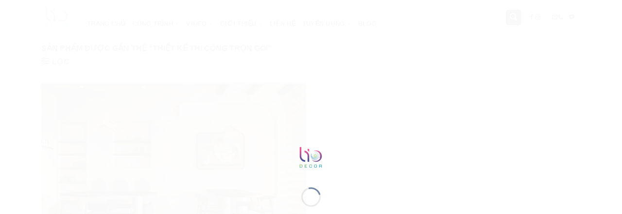

--- FILE ---
content_type: text/html; charset=UTF-8
request_url: https://liodecor.vn/product-tag/thiet-ke-thi-cong-tron-goi
body_size: 30312
content:
<!DOCTYPE html><html lang="vi" prefix="og: https://ogp.me/ns#" class="loading-site no-js"><head><script data-no-optimize="1">var litespeed_docref=sessionStorage.getItem("litespeed_docref");litespeed_docref&&(Object.defineProperty(document,"referrer",{get:function(){return litespeed_docref}}),sessionStorage.removeItem("litespeed_docref"));</script> <meta charset="UTF-8" /><link rel="profile" href="https://gmpg.org/xfn/11" /><link rel="pingback" href="https://liodecor.vn/xmlrpc.php" /> <script type="litespeed/javascript">(function(html){html.className=html.className.replace(/\bno-js\b/,'js')})(document.documentElement)</script> <style>img:is([sizes="auto" i], [sizes^="auto," i]) { contain-intrinsic-size: 3000px 1500px }</style><meta name="viewport" content="width=device-width, initial-scale=1" /><title>thiết kế thi công trọn gói - Công ty thiết kế &amp; thi công NHÀ Ở có giải pháp trọn vẹn: nhỏ nhưng đủ, đẹp nhưng tiện, đơn giản nhưng thông minh.</title><meta name="robots" content="follow, index, max-snippet:-1, max-video-preview:-1, max-image-preview:large"/><link rel="canonical" href="https://liodecor.vn/product-tag/thiet-ke-thi-cong-tron-goi" /><meta property="og:locale" content="vi_VN" /><meta property="og:type" content="article" /><meta property="og:title" content="thiết kế thi công trọn gói - Công ty thiết kế &amp; thi công NHÀ Ở có giải pháp trọn vẹn: nhỏ nhưng đủ, đẹp nhưng tiện, đơn giản nhưng thông minh." /><meta property="og:url" content="https://liodecor.vn/product-tag/thiet-ke-thi-cong-tron-goi" /><meta property="og:site_name" content="Lio Decor" /><meta property="article:publisher" content="https://www.facebook.com/ThietkeThicongNoithatChungcuLiODecor/" /><meta property="og:image" content="https://liodecor.vn/wp-content/uploads/2023/04/liodecor-thiet-ke-thi-cong-noi-that-tron-goi-phong-khach.jpg" /><meta property="og:image:secure_url" content="https://liodecor.vn/wp-content/uploads/2023/04/liodecor-thiet-ke-thi-cong-noi-that-tron-goi-phong-khach.jpg" /><meta property="og:image:width" content="1550" /><meta property="og:image:height" content="1033" /><meta property="og:image:type" content="image/jpeg" /><meta name="twitter:card" content="summary_large_image" /><meta name="twitter:title" content="thiết kế thi công trọn gói - Công ty thiết kế &amp; thi công NHÀ Ở có giải pháp trọn vẹn: nhỏ nhưng đủ, đẹp nhưng tiện, đơn giản nhưng thông minh." /><meta name="twitter:site" content="@liodecor" /><meta name="twitter:image" content="https://liodecor.vn/wp-content/uploads/2023/04/liodecor-thiet-ke-thi-cong-noi-that-tron-goi-phong-khach.jpg" /><meta name="twitter:label1" content="Sản phẩm" /><meta name="twitter:data1" content="1" /> <script type="application/ld+json" class="rank-math-schema-pro">{"@context":"https://schema.org","@graph":[{"@type":"Organization","@id":"https://liodecor.vn/#organization","name":"Thi\u1ebft k\u1ebf thi c\u00f4ng n\u1ed9i th\u1ea5t Lio Decor","sameAs":["https://www.facebook.com/ThietkeThicongNoithatChungcuLiODecor/","https://twitter.com/liodecor","https://www.instagram.com/liodecor.vn/","https://www.linkedin.com/in/lio-decor-215546168/","https://www.pinterest.com/liodecorvn/","https://www.youtube.com/channel/UCTCICuminaNwNSn_LgBwj6A?view_as=subscriber"]},{"@type":"WebSite","@id":"https://liodecor.vn/#website","url":"https://liodecor.vn","name":"Lio Decor","alternateName":"Thi\u1ebft k\u1ebf thi c\u00f4ng n\u1ed9i th\u1ea5t Lio Decor","publisher":{"@id":"https://liodecor.vn/#organization"},"inLanguage":"vi"},{"@type":"BreadcrumbList","@id":"https://liodecor.vn/product-tag/thiet-ke-thi-cong-tron-goi#breadcrumb","itemListElement":[{"@type":"ListItem","position":"1","item":{"@id":"https://liodecor.vn","name":"Trang ch\u1ee7"}},{"@type":"ListItem","position":"2","item":{"@id":"https://liodecor.vn/product-tag/thiet-ke-thi-cong-tron-goi","name":"S\u1ea3n ph\u1ea9m \u0111\u01b0\u1ee3c g\u1eafn th\u1ebb \u201c thi\u1ebft k\u1ebf thi c\u00f4ng tr\u1ecdn g\u00f3i\u201d"}}]},{"@type":"CollectionPage","@id":"https://liodecor.vn/product-tag/thiet-ke-thi-cong-tron-goi#webpage","url":"https://liodecor.vn/product-tag/thiet-ke-thi-cong-tron-goi","name":"thi\u1ebft k\u1ebf thi c\u00f4ng tr\u1ecdn g\u00f3i - C\u00f4ng ty thi\u1ebft k\u1ebf &amp; thi c\u00f4ng NH\u00c0 \u1ede c\u00f3 gi\u1ea3i ph\u00e1p tr\u1ecdn v\u1eb9n: nh\u1ecf nh\u01b0ng \u0111\u1ee7, \u0111\u1eb9p nh\u01b0ng ti\u1ec7n, \u0111\u01a1n gi\u1ea3n nh\u01b0ng th\u00f4ng minh.","isPartOf":{"@id":"https://liodecor.vn/#website"},"inLanguage":"vi","breadcrumb":{"@id":"https://liodecor.vn/product-tag/thiet-ke-thi-cong-tron-goi#breadcrumb"}}]}</script>  <script type='application/javascript'  id='pys-version-script'>console.log('PixelYourSite Free version 11.1.3');</script> <link rel='dns-prefetch' href='//www.googletagmanager.com' /><link rel='dns-prefetch' href='//fonts.googleapis.com' /><link rel='prefetch' href='https://liodecor.vn/wp-content/themes/flatsome/assets/js/flatsome.js?ver=8e60d746741250b4dd4e' /><link rel='prefetch' href='https://liodecor.vn/wp-content/themes/flatsome/assets/js/chunk.slider.js?ver=3.19.6' /><link rel='prefetch' href='https://liodecor.vn/wp-content/themes/flatsome/assets/js/chunk.popups.js?ver=3.19.6' /><link rel='prefetch' href='https://liodecor.vn/wp-content/themes/flatsome/assets/js/chunk.tooltips.js?ver=3.19.6' /><link rel='prefetch' href='https://liodecor.vn/wp-content/themes/flatsome/assets/js/woocommerce.js?ver=dd6035ce106022a74757' /><style id="litespeed-ccss">@keyframes spin{from{transform:rotate(0deg)}to{transform:rotate(360deg)}}.woocommerce form .form-row .required{visibility:visible}html{-ms-text-size-adjust:100%;-webkit-text-size-adjust:100%;font-family:sans-serif}body{margin:0}aside,footer,header,main,nav,section{display:block}a{background-color:transparent}strong{font-weight:inherit;font-weight:bolder}img{border-style:none}svg:not(:root){overflow:hidden}button,input,select{font:inherit}button,input,select{overflow:visible}button,select{text-transform:none}[type=submit],button{-webkit-appearance:button}button::-moz-focus-inner,input::-moz-focus-inner{border:0;padding:0}button:-moz-focusring,input:-moz-focusring{outline:1px dotted ButtonText}[type=checkbox]{box-sizing:border-box;padding:0}[type=search]{-webkit-appearance:textfield}[type=search]::-webkit-search-cancel-button,[type=search]::-webkit-search-decoration{-webkit-appearance:none}*,:after,:before,html{box-sizing:border-box}html{background-attachment:fixed}body{-webkit-font-smoothing:antialiased;-moz-osx-font-smoothing:grayscale;color:#777;scroll-behavior:smooth}img{display:inline-block;height:auto;max-width:100%;vertical-align:middle}a,button,input{touch-action:manipulation}.col{margin:0;padding:0 15px 30px;position:relative;width:100%}.col-inner{background-position:50% 50%;background-repeat:no-repeat;background-size:cover;flex:1 0 auto;margin-left:auto;margin-right:auto;position:relative;width:100%}@media screen and (min-width:850px){.col:first-child .col-inner{margin-left:auto;margin-right:0}}@media screen and (max-width:849px){.col{padding-bottom:30px}}.small-columns-1>.col{flex-basis:100%;max-width:100%}@media screen and (min-width:550px){.medium-columns-2>.col{flex-basis:50%;max-width:50%}}@media screen and (min-width:850px){.large-12{flex-basis:100%;max-width:100%}.large-columns-2>.col{flex-basis:50%;max-width:50%}}.container,.row,body{margin-left:auto;margin-right:auto;width:100%}.container{padding-left:15px;padding-right:15px}.container,.row{max-width:1080px}.row.row-small{max-width:1065px}.flex-row{align-items:center;display:flex;flex-flow:row nowrap;justify-content:space-between;width:100%}.header .flex-row{height:100%}.flex-col{max-height:100%}.flex-grow{-ms-flex-negative:1;-ms-flex-preferred-size:auto!important;flex:1}.flex-center{margin:0 auto}.flex-left{margin-right:auto}.flex-right{margin-left:auto}@media (max-width:849px){.medium-flex-wrap{flex-flow:column wrap}.medium-flex-wrap .flex-col{flex-grow:0;padding-bottom:5px;padding-top:5px;width:100%}}@media (-ms-high-contrast:none){.nav>li>a>i{top:-1px}}.row{display:flex;flex-flow:row wrap;width:100%}.row>div:not(.col):not([class^=col-]):not([class*=" col-"]){width:100%!important}.row.row-masonry{display:block}.row.row-masonry>.col{float:left}.row .row:not(.row-collapse){margin-left:-15px;margin-right:-15px;padding-left:0;padding-right:0;width:auto}.row .row-small:not(.row-collapse){margin-bottom:0;margin-left:-10px;margin-right:-10px}.row-small>.col{margin-bottom:0;padding:0 9.8px 19.6px}.section{align-items:center;display:flex;flex-flow:row;min-height:auto;padding:30px 0;position:relative;width:100%}.section.dark{background-color:#666}.section-bg{overflow:hidden}.section-bg{width:100%}.nav-dropdown{background-color:#fff;color:#777;display:table;left:-99999px;margin:0;max-height:0;min-width:260px;opacity:0;padding:20px 0;position:absolute;text-align:left;visibility:hidden;z-index:9}.nav-dropdown:after{clear:both;content:"";display:block;height:0;visibility:hidden}.nav-dropdown li{display:block;margin:0;vertical-align:top}.nav-dropdown>li.html{min-width:260px}.nav-dropdown>li>a{display:block;line-height:1.3;padding:10px 20px;width:auto}.nav-dropdown>li:last-child:not(.nav-dropdown-col)>a{border-bottom:0!important}.nav-dropdown.nav-dropdown-default>li>a{border-bottom:1px solid #ececec;margin:0 10px;padding-left:0;padding-right:0}.nav-dropdown-default{padding:20px}.nav-dropdown-has-arrow li.has-dropdown:after,.nav-dropdown-has-arrow li.has-dropdown:before{border:solid transparent;bottom:-2px;content:"";height:0;left:50%;opacity:0;position:absolute;width:0;z-index:10}.nav-dropdown-has-arrow li.has-dropdown:after{border-color:hsla(0,0%,87%,0) hsla(0,0%,87%,0) #fff;border-width:8px;margin-left:-8px}.nav-dropdown-has-arrow li.has-dropdown:before{border-width:11px;margin-left:-11px;z-index:-999}.nav-dropdown-has-shadow .nav-dropdown{box-shadow:1px 1px 15px rgba(0,0,0,.15)}.nav-dropdown-has-arrow.nav-dropdown-has-border li.has-dropdown:before{border-bottom-color:#ddd}.nav-dropdown-has-border .nav-dropdown{border:2px solid #ddd}.nav,.nav ul:not(.nav-dropdown){margin:0;padding:0}.nav{align-items:center;display:inline-block;display:flex;flex-flow:row wrap;width:100%}.nav,.nav>li{position:relative}.nav>li{list-style:none;margin:0 7px;padding:0}.nav>li,.nav>li>a{display:inline-block}.nav>li>a{align-items:center;display:inline-flex;flex-wrap:wrap;padding:10px 0}.nav.nav-small>li>a{font-weight:400;padding-bottom:5px;padding-top:5px;vertical-align:top}.nav-small.nav>li.html{font-size:.75em}.nav-center{justify-content:center}.nav-left{justify-content:flex-start}.nav-right{justify-content:flex-end}@media (max-width:849px){.medium-nav-center{justify-content:center}}.nav-dropdown>li>a,.nav>li>a{color:hsla(0,0%,40%,.85)}.nav-dropdown>li>a{display:block}.nav li:first-child{margin-left:0!important}.nav li:last-child{margin-right:0!important}.nav-uppercase>li>a{font-weight:bolder;letter-spacing:.02em;text-transform:uppercase}@media (min-width:850px){.nav-divided>li{margin:0 .7em}.nav-divided>li+li>a:after{border-left:1px solid rgba(0,0,0,.1);content:"";height:15px;left:-1em;margin-top:-7px;position:absolute;top:50%;width:1px}}li.html form,li.html input,li.html select{margin:0}.nav.nav-vertical{flex-flow:column}.nav.nav-vertical li{list-style:none;margin:0;width:100%}.nav-vertical li li{font-size:1em;padding-left:.5em}.nav-vertical>li{align-items:center;display:flex;flex-flow:row wrap}.nav-vertical>li ul{width:100%}.nav-vertical>li>a,.nav-vertical>li>ul>li a{align-items:center;display:flex;flex-grow:1;width:auto}.nav-vertical>li.html{padding-bottom:1em;padding-top:1em}.nav-vertical>li>ul li a{color:#666}.nav-vertical>li>ul{margin:0 0 2em;padding-left:1em}.nav .children{left:-99999px;opacity:0;position:fixed;transform:translateX(-10px)}@media (prefers-reduced-motion){.nav .children{opacity:1;transform:none}}.nav-sidebar.nav-vertical>li+li{border-top:1px solid #ececec}.nav-vertical>li+li{border-top:1px solid #ececec}.badge-container{margin:30px 0 0}.box{margin:0 auto;position:relative;width:100%}.box a{display:inline-block}.box-image>div>a{display:block}.box-text{font-size:.9em;padding-bottom:1.4em;padding-top:.7em;position:relative;width:100%}@media (max-width:549px){.box-text{font-size:85%}}.box-image{height:auto;margin:0 auto;overflow:hidden;position:relative}.box-text.text-center{padding-left:10px;padding-right:10px}.box-image img{margin:0 auto;max-width:100%;width:100%}.button,button{text-rendering:optimizeLegibility;background-color:transparent;border:1px solid transparent;border-radius:0;box-sizing:border-box;color:currentColor;display:inline-block;font-size:.97em;font-weight:bolder;letter-spacing:.03em;line-height:2.4em;margin-right:1em;margin-top:0;max-width:100%;min-height:2.5em;padding:0 1.2em;position:relative;text-align:center;text-decoration:none;text-shadow:none;text-transform:uppercase;vertical-align:middle}.button.is-outline{line-height:2.19em}.button{background-color:#446084;background-color:var(--primary-color);border-color:rgba(0,0,0,.05);color:#fff}.button.is-outline{background-color:transparent;border:2px solid}.is-outline{color:silver}.primary{background-color:#446084}.secondary{background-color:#d26e4b}.header-button{display:inline-block}.header-button .button{margin:0}.flex-col .button,.flex-col button,.flex-col input{margin-bottom:0}form{margin-bottom:0}input[type=password],input[type=search],input[type=text],select{background-color:#fff;border:1px solid #ddd;border-radius:0;box-shadow:inset 0 1px 2px rgba(0,0,0,.1);box-sizing:border-box;color:#333;font-size:.97em;height:2.507em;max-width:100%;padding:0 .75em;vertical-align:middle;width:100%}@media (max-width:849px){input[type=password],input[type=search],input[type=text],select{font-size:1rem}}input[type=search],input[type=text]{-webkit-appearance:none;-moz-appearance:none;appearance:none}label{display:block;font-size:.9em;font-weight:700;margin-bottom:.4em}input[type=checkbox]{display:inline;font-size:16px;margin-right:10px}select{-webkit-appearance:none;-moz-appearance:none;background-color:#fff;background-image:url("data:image/svg+xml;charset=utf8, %3Csvg xmlns='http://www.w3.org/2000/svg' width='24' height='24' viewBox='0 0 24 24' fill='none' stroke='%23333' stroke-width='2' stroke-linecap='round' stroke-linejoin='round' class='feather feather-chevron-down'%3E%3Cpolyline points='6 9 12 15 18 9'%3E%3C/polyline%3E%3C/svg%3E");background-position:right .45em top 50%;background-repeat:no-repeat;background-size:auto 16px;border-radius:0;box-shadow:inset 0 -1.4em 1em 0 rgba(0,0,0,.02);display:block;padding-right:1.4em}select.resize-select{width:55px}@media (-ms-high-contrast:none),screen and (-ms-high-contrast:active){select::-ms-expand{display:none}}i[class^=icon-]{speak:none!important;display:inline-block;font-display:block;font-family:fl-icons!important;font-style:normal!important;font-variant:normal!important;font-weight:400!important;line-height:1.2;margin:0;padding:0;position:relative;text-transform:none!important}.button i,button i{top:-1.5px;vertical-align:middle}.button.icon{display:inline-block;margin-left:.12em;margin-right:.12em;min-width:2.5em;padding-left:.6em;padding-right:.6em}.button.icon i{font-size:1.2em}.button.icon.is-small{border-width:1px}.button.icon.is-small i{top:-1px}.button.icon.circle{padding-left:0;padding-right:0}.button.icon.circle>i{margin:0 8px}.button.icon.circle>i:only-child{margin:0}.nav>li>a>i{font-size:20px;vertical-align:middle}.nav-small>li>a>i{font-size:1em}.nav>li>a>i.icon-menu{font-size:1.9em}.nav>li.has-icon>a>i{min-width:1em}.has-dropdown .icon-angle-down{font-size:16px;margin-left:.2em;opacity:.6}.image-icon{display:inline-block;height:auto;position:relative;vertical-align:middle}img{opacity:1}.lazy-load{background-color:rgba(0,0,0,.03)}img.back-image{bottom:0;font-family:"object-fit: cover;";height:100%;left:0;-o-object-fit:cover;object-fit:cover;-o-object-position:50% 50%;object-position:50% 50%;position:absolute;right:0;top:0;width:100%}.image-tools{padding:10px;position:absolute}.image-tools a:last-child{margin-bottom:0}.image-tools.bottom.left{padding-right:0;padding-top:0}.image-tools.top.right{padding-bottom:0;padding-left:0}@media only screen and (max-device-width:1024px){.image-tools{opacity:1!important;padding:5px}}.lightbox-content{background-color:#fff;box-shadow:3px 3px 20px 0 rgba(0,0,0,.15);margin:0 auto;max-width:875px;position:relative}.lightbox-content .lightbox-inner{padding:30px 20px}.mfp-hide{display:none!important}.loading-spin{position:relative}.loading-spin{-webkit-animation:spin .6s linear infinite;animation:spin .6s linear infinite;border-bottom:3px solid rgba(0,0,0,.1)!important;border-left:3px solid #446084;border-radius:50%;border-right:3px solid rgba(0,0,0,.1)!important;border-top:3px solid rgba(0,0,0,.1)!important;content:"";font-size:10px;height:30px;margin:0 auto;opacity:.8;text-indent:-9999em;width:30px}.loading-spin{border-radius:50%;height:30px;width:30px}@-webkit-keyframes spin{0%{transform:rotate(0deg)}to{transform:rotate(1turn)}}@keyframes spin{0%{transform:rotate(0deg)}to{transform:rotate(1turn)}}label{color:#222}a{color:#334862;text-decoration:none}a.plain{color:currentColor}ul{list-style:disc}ul{margin-top:0;padding:0}ul ul{margin:1.5em 0 1.5em 3em}li{margin-bottom:.6em}.button,button,input,select{margin-bottom:1em}form,p,ul{margin-bottom:1.3em}form p{margin-bottom:.5em}body{line-height:1.6}h3{text-rendering:optimizeSpeed;color:#555;margin-bottom:.5em;margin-top:0;width:100%}h3{font-size:1.25em}@media (max-width:549px){h3{font-size:1em}}p{margin-top:0}.uppercase{letter-spacing:.05em;line-height:1.05;text-transform:uppercase}.is-normal{font-weight:400}.uppercase{line-height:1.2;text-transform:uppercase}.is-large{font-size:1.15em}.is-small,.is-small.button{font-size:.8em}.is-smaller{font-size:.75em}@media (max-width:549px){.is-large{font-size:1em}}.box-text a:not(.button){line-height:1.3;margin-bottom:.1em;margin-top:.1em}.box-text p{margin-bottom:.1em;margin-top:.1em}.nav>li>a{font-size:.8em}.nav>li.html{font-size:.85em}@media (max-width:849px){.nav>li.html .searchform-wrapper:not(.form-flat) .submit-button{font-size:1rem}}.container:after,.row:after{clear:both;content:"";display:table}@media (max-width:549px){.hide-for-small{display:none!important}}@media (min-width:850px){.show-for-medium{display:none!important}}@media (max-width:849px){.hide-for-medium{display:none!important}.medium-text-center{float:none!important;text-align:center!important;width:100%!important}}.full-width{display:block;max-width:100%!important;padding-left:0!important;padding-right:0!important;width:100%!important}.mb-0{margin-bottom:0!important}.text-left{text-align:left}.text-center{text-align:center}.text-center>div{margin-left:auto;margin-right:auto}.relative{position:relative!important}.absolute{position:absolute!important}.fixed{position:fixed!important;z-index:12}.top{top:0}.right{right:0}.left{left:0}.bottom,.fill{bottom:0}.fill{height:100%;left:0;margin:0!important;padding:0!important;position:absolute;right:0;top:0}.bg-fill{background-position:50% 50%;background-repeat:no-repeat!important;background-size:cover!important}.circle{border-radius:999px!important;-o-object-fit:cover;object-fit:cover}.round{border-radius:5px}.z-1{z-index:21}.z-top{z-index:9995}.z-top-3{z-index:9997}.inline-block{display:inline-block}.no-text-overflow{overflow:hidden;text-overflow:ellipsis;white-space:nowrap}.op-7{opacity:.7}.no-scrollbar{-ms-overflow-style:-ms-autohiding-scrollbar;scrollbar-width:none}.no-scrollbar::-webkit-scrollbar{height:0!important;width:0!important}.screen-reader-text{clip:rect(1px,1px,1px,1px);height:1px;overflow:hidden;position:absolute!important;width:1px}@media screen and (max-width:549px){.x50{left:50%;transform:translateX(-50%)}.y50{top:50.3%;transform:translateY(-50%)}.y50.x50{transform:translate(-50%,-50%)}}@media screen and (min-width:550px) and (max-width:849px){.md-x50{left:50%;transform:translateX(-50%)!important}.md-y50{top:50%;transform:translateY(-50%)!important}.md-x50.md-y50{transform:translate(-50%,-50%)!important}}@media screen and (min-width:850px){.lg-x50{left:50%;transform:translateX(-50%)!important}.lg-y50{top:50%;transform:translateY(-50%)!important}.lg-x50.lg-y50{transform:translate(-50%,-50%)!important}}.hover-slide-in,.show-on-hover{filter:blur(0);opacity:0}.hover-slide-in{transform:translateY(100%) translateZ(0)}@media (prefers-reduced-motion){.hover-slide-in{transform:translateZ(0)}}.dark{color:#f1f1f1}.nav-dark .nav>li>a{color:hsla(0,0%,100%,.8)}.nav-dark .header-divider:after,.nav-dark .nav-divided>li+li>a:after,.nav-dark .nav>li.header-divider{border-color:hsla(0,0%,100%,.2)}.nav-dark .header-button,.nav-dark .nav>li.html{color:#fff}html{overflow-x:hidden}@media (max-width:849px){body{overflow-x:hidden}}#main,#wrapper{background-color:#fff;position:relative}.ux-body-overlay{background-color:rgba(0,0,0,.3);bottom:0;display:block;height:100%;left:0;opacity:0;position:fixed;right:0;top:0;visibility:hidden;width:100%;z-index:29}.header,.header-wrapper{background-position:50% 0;background-size:cover;position:relative;width:100%;z-index:30}.header-bg-color{background-color:hsla(0,0%,100%,.9)}.header-top{align-items:center;display:flex;flex-wrap:no-wrap}.header-bg-color,.header-bg-image{background-position:50% 0}.header-top{background-color:#446084;min-height:20px;position:relative;z-index:11}.header-main{position:relative;z-index:10}.top-divider{border-top:1px solid;margin-bottom:-1px;opacity:.1}.nav-dark .top-divider{display:none}.header-shadow .header-wrapper{box-shadow:1px 1px 10px rgba(0,0,0,.15)}.nav>li.header-divider{border-left:1px solid rgba(0,0,0,.1);height:30px;margin:0 7.5px;position:relative;vertical-align:middle}.nav-dark .nav>li.header-divider{border-color:hsla(0,0%,100%,.1)}.header-full-width .container{max-width:100%!important}.widget{margin-bottom:1.5em}.widget ul{margin:0}.widget li{list-style:none}.breadcrumbs{color:#222;font-weight:700;letter-spacing:0;padding:0}.breadcrumbs .divider{font-weight:300;margin:0 .3em;opacity:.35;position:relative;top:0}.breadcrumbs a{color:hsla(0,0%,40%,.7);font-weight:400}.breadcrumbs a:first-of-type{margin-left:0}.footer-wrapper{position:relative;width:100%}html{background-color:#5b5b5b}.back-to-top{bottom:20px;margin:0;opacity:0;right:20px;transform:translateY(30%)}.logo{line-height:1;margin:0}.logo a{color:#446084;display:block;font-size:32px;font-weight:bolder;margin:0;text-decoration:none;text-transform:uppercase}.logo img{display:block;width:auto}.header-logo-dark,.nav-dark .header-logo{display:none!important}.nav-dark .header-logo-dark{display:block!important}.nav-dark .logo a{color:#fff}.logo-left .logo{margin-left:0;margin-right:30px}@media screen and (max-width:849px){.header-inner .nav{flex-wrap:nowrap}.medium-logo-center .flex-left{flex:1 1 0;order:1}.medium-logo-center .logo{margin:0 15px;order:2;text-align:center}.medium-logo-center .logo img{margin:0 auto}.medium-logo-center .flex-right{flex:1 1 0;order:3}}.page-title{position:relative}.page-title-inner{min-height:60px;padding-top:20px;position:relative}.page-title-inner form,.page-title-inner p,.page-title-inner select{margin-bottom:0;margin-top:0}.sidebar-menu .search-form{display:block!important}.searchform-wrapper form{margin-bottom:0}.sidebar-menu .search-form{padding:5px 0;width:100%}.searchform-wrapper:not(.form-flat) .submit-button{border-bottom-left-radius:0!important;border-top-left-radius:0!important}.searchform{position:relative}.searchform .button.icon{margin:0}.searchform .button.icon i{font-size:1.2em}.searchform-wrapper{width:100%}.header .search-form .live-search-results{background-color:hsla(0,0%,100%,.95);box-shadow:0 0 10px 0 rgba(0,0,0,.1);color:#111;left:0;position:absolute;right:0;text-align:left;top:105%}.header li .html .live-search-results{background-color:transparent;box-shadow:none;position:relative;top:0}.icon-menu:before{content:""}.icon-equalizer:before{content:""}.icon-angle-up:before{content:""}.icon-angle-down:before{content:""}.icon-search:before{content:""}.category-page-row{padding-top:30px}.woocommerce-result-count{display:inline-block;margin:0 1em 0 auto}.woocommerce-ordering,.woocommerce-ordering select{display:inline-block;margin:5px 0}.grid-tools{-webkit-backface-visibility:hidden;backface-visibility:hidden;display:flex;margin-bottom:-1px;padding:0!important;white-space:nowrap;width:100%}.grid-tools a{background-color:#446084;color:#f1f1f1;display:block;font-size:.85em;font-weight:700;opacity:.95;padding:.4em 0 .5em;text-overflow:ellipsis;text-transform:uppercase;width:100%}@media (max-width:849px){.category-filter-row{padding:10px 0}}.filter-button{display:inline-block;margin-top:.5em}.woocommerce-form-login .button{margin-bottom:0}p.form-row-wide{clear:both}.woocommerce-form input[type=password]{padding:0 2em 0 .75em}.cart-icon,.cart-icon strong{display:inline-block}.cart-icon strong{border:2px solid #446084;border-radius:0;color:#446084;font-family:Helvetica,Arial,Sans-serif;font-size:1em;font-weight:700;height:2.2em;line-height:1.9em;margin:.3em 0;position:relative;text-align:center;vertical-align:middle;width:2.2em}.cart-icon strong:after{border:2px solid #446084;border-bottom:0;border-top-left-radius:99px;border-top-right-radius:99px;bottom:100%;content:" ";height:8px;left:50%;margin-bottom:0;margin-left:-7px;position:absolute;width:14px}.nav-dark .cart-icon strong{border-color:#fff;color:#fff}.nav-dark .cart-icon strong:after{border-color:#fff}.bg{opacity:0}.bg-loaded{opacity:1}:root{--primary-color:#6d9153}.container,.row{max-width:1140px}.row.row-small{max-width:1132.5px}.header-main{height:101px}#logo img{max-height:101px}#logo{width:86px}.header-top{min-height:24px}.search-form{width:100%}.header-bg-color{background-color:rgba(0,0,0,.45)}.top-bar-nav>li>a{line-height:10px}.header-main .nav>li>a{line-height:72px}.header-wrapper:not(.stuck) .header-main .header-nav{margin-top:1px}@media (max-width:549px){.header-main{height:70px}#logo img{max-height:70px}}.header-top{background-color:rgba(35,35,35,.69)!important}.logo a,.cart-icon strong{color:#6d9153}button[type=submit],.button.submit-button,.button.primary:not(.is-outline),.grid-tools a,.header-top,.button.primary:not(.is-outline){background-color:#6d9153}.cart-icon strong:after,.cart-icon strong,.loading-spin{border-color:#6d9153}.button.secondary:not(.is-outline){background-color:#81d742}body{color:#444}h3{color:#000}body{font-size:100%}@media screen and (max-width:549px){body{font-size:100%}}body{font-family:inherit}.nav>li>a{font-family:inherit}h3{font-family:inherit}.header:not(.transparent) .top-bar-nav>li>a{color:#fff}.header:not(.transparent) .header-nav-main.nav>li>a{color:#fff}a{color:#0a0a0a}.widget a{color:rgba(43,43,43,.86)}.header-main .cart-icon strong,.header-main .nav>li>a>i:not(.icon-angle-down){color:#81d742!important}.header-main .cart-icon strong:after,.header-main .cart-icon strong{border-color:#81d742!important}:root{--wpforms-field-border-radius:3px;--wpforms-field-border-style:solid;--wpforms-field-border-size:1px;--wpforms-field-background-color:#fff;--wpforms-field-border-color:rgba(0,0,0,.25);--wpforms-field-border-color-spare:rgba(0,0,0,.25);--wpforms-field-text-color:rgba(0,0,0,.7);--wpforms-field-menu-color:#fff;--wpforms-label-color:rgba(0,0,0,.85);--wpforms-label-sublabel-color:rgba(0,0,0,.55);--wpforms-label-error-color:#d63637;--wpforms-button-border-radius:3px;--wpforms-button-border-style:none;--wpforms-button-border-size:1px;--wpforms-button-background-color:#066aab;--wpforms-button-border-color:#066aab;--wpforms-button-text-color:#fff;--wpforms-page-break-color:#066aab;--wpforms-background-image:none;--wpforms-background-position:center center;--wpforms-background-repeat:no-repeat;--wpforms-background-size:cover;--wpforms-background-width:100px;--wpforms-background-height:100px;--wpforms-background-color:rgba(0,0,0,0);--wpforms-background-url:none;--wpforms-container-padding:0px;--wpforms-container-border-style:none;--wpforms-container-border-width:1px;--wpforms-container-border-color:#000;--wpforms-container-border-radius:3px;--wpforms-field-size-input-height:43px;--wpforms-field-size-input-spacing:15px;--wpforms-field-size-font-size:16px;--wpforms-field-size-line-height:19px;--wpforms-field-size-padding-h:14px;--wpforms-field-size-checkbox-size:16px;--wpforms-field-size-sublabel-spacing:5px;--wpforms-field-size-icon-size:1;--wpforms-label-size-font-size:16px;--wpforms-label-size-line-height:19px;--wpforms-label-size-sublabel-font-size:14px;--wpforms-label-size-sublabel-line-height:17px;--wpforms-button-size-font-size:17px;--wpforms-button-size-height:41px;--wpforms-button-size-padding-h:15px;--wpforms-button-size-margin-top:10px;--wpforms-container-shadow-size-box-shadow:none}.page-loader{opacity:0;background-color:#fff}.loading-site .page-loader{opacity:.98}.page-loader-logo{max-width:86px;animation:pageLoadZoom 1.3s ease-out;-webkit-animation:pageLoadZoom 1.3s ease-out}.page-loader-spin{animation:pageLoadZoomSpin 1.3s ease-out}.page-loader-spin .loading-spin{width:40px;height:40px}@keyframes pageLoadZoom{0%{opacity:0;transform:translateY(30px)}100%{opacity:1;transform:translateY(0)}}@keyframes pageLoadZoomSpin{0%{opacity:0;transform:translateY(60px)}100%{opacity:1;transform:translateY(0)}}#section_1600099097{padding-top:30px;padding-bottom:30px;background-color:#282828}.screen-reader-text{clip:rect(1px,1px,1px,1px);word-wrap:normal!important;border:0;clip-path:inset(50%);height:1px;margin:-1px;overflow:hidden;overflow-wrap:normal!important;padding:0;position:absolute!important;width:1px}.wc-block-product-search .wc-block-product-search__fields{display:flex}.wc-block-product-search .wc-block-product-search__field{flex-grow:1;line-height:1.8;padding:6px 8px}.wc-block-product-search .wc-block-product-search__button{align-items:center;display:flex;margin:0 0 0 6px;overflow:hidden;padding:0 .5em;position:relative}.wc-block-product-search .wc-block-product-search__button svg{fill:currentColor;outline:none}.wc-block-product-categories{margin-bottom:1em}.wc-block-product-categories-list-item-count:before{content:" ("}.wc-block-product-categories-list-item-count:after{content:")"}body{--wp--preset--color--black:#000;--wp--preset--color--cyan-bluish-gray:#abb8c3;--wp--preset--color--white:#fff;--wp--preset--color--pale-pink:#f78da7;--wp--preset--color--vivid-red:#cf2e2e;--wp--preset--color--luminous-vivid-orange:#ff6900;--wp--preset--color--luminous-vivid-amber:#fcb900;--wp--preset--color--light-green-cyan:#7bdcb5;--wp--preset--color--vivid-green-cyan:#00d084;--wp--preset--color--pale-cyan-blue:#8ed1fc;--wp--preset--color--vivid-cyan-blue:#0693e3;--wp--preset--color--vivid-purple:#9b51e0;--wp--preset--gradient--vivid-cyan-blue-to-vivid-purple:linear-gradient(135deg,rgba(6,147,227,1) 0%,#9b51e0 100%);--wp--preset--gradient--light-green-cyan-to-vivid-green-cyan:linear-gradient(135deg,#7adcb4 0%,#00d082 100%);--wp--preset--gradient--luminous-vivid-amber-to-luminous-vivid-orange:linear-gradient(135deg,rgba(252,185,0,1) 0%,rgba(255,105,0,1) 100%);--wp--preset--gradient--luminous-vivid-orange-to-vivid-red:linear-gradient(135deg,rgba(255,105,0,1) 0%,#cf2e2e 100%);--wp--preset--gradient--very-light-gray-to-cyan-bluish-gray:linear-gradient(135deg,#eee 0%,#a9b8c3 100%);--wp--preset--gradient--cool-to-warm-spectrum:linear-gradient(135deg,#4aeadc 0%,#9778d1 20%,#cf2aba 40%,#ee2c82 60%,#fb6962 80%,#fef84c 100%);--wp--preset--gradient--blush-light-purple:linear-gradient(135deg,#ffceec 0%,#9896f0 100%);--wp--preset--gradient--blush-bordeaux:linear-gradient(135deg,#fecda5 0%,#fe2d2d 50%,#6b003e 100%);--wp--preset--gradient--luminous-dusk:linear-gradient(135deg,#ffcb70 0%,#c751c0 50%,#4158d0 100%);--wp--preset--gradient--pale-ocean:linear-gradient(135deg,#fff5cb 0%,#b6e3d4 50%,#33a7b5 100%);--wp--preset--gradient--electric-grass:linear-gradient(135deg,#caf880 0%,#71ce7e 100%);--wp--preset--gradient--midnight:linear-gradient(135deg,#020381 0%,#2874fc 100%);--wp--preset--font-size--small:13px;--wp--preset--font-size--medium:20px;--wp--preset--font-size--large:36px;--wp--preset--font-size--x-large:42px;--wp--preset--spacing--20:.44rem;--wp--preset--spacing--30:.67rem;--wp--preset--spacing--40:1rem;--wp--preset--spacing--50:1.5rem;--wp--preset--spacing--60:2.25rem;--wp--preset--spacing--70:3.38rem;--wp--preset--spacing--80:5.06rem;--wp--preset--shadow--natural:6px 6px 9px rgba(0,0,0,.2);--wp--preset--shadow--deep:12px 12px 50px rgba(0,0,0,.4);--wp--preset--shadow--sharp:6px 6px 0px rgba(0,0,0,.2);--wp--preset--shadow--outlined:6px 6px 0px -3px rgba(255,255,255,1),6px 6px rgba(0,0,0,1);--wp--preset--shadow--crisp:6px 6px 0px rgba(0,0,0,1)}</style><link rel="preload" data-asynced="1" data-optimized="2" as="style" onload="this.onload=null;this.rel='stylesheet'" href="https://liodecor.vn/wp-content/litespeed/ucss/ce92d04e003ffbf7949da237bf8c63e4.css?ver=f9c74" /><script data-optimized="1" type="litespeed/javascript" data-src="https://liodecor.vn/wp-content/plugins/litespeed-cache/assets/js/css_async.min.js"></script> <style id='woocommerce-inline-inline-css' type='text/css'>.woocommerce form .form-row .required { visibility: visible; }</style><style id='flatsome-main-inline-css' type='text/css'>@font-face {
				font-family: "fl-icons";
				font-display: block;
				src: url(https://liodecor.vn/wp-content/themes/flatsome/assets/css/icons/fl-icons.eot?v=3.19.6);
				src:
					url(https://liodecor.vn/wp-content/themes/flatsome/assets/css/icons/fl-icons.eot#iefix?v=3.19.6) format("embedded-opentype"),
					url(https://liodecor.vn/wp-content/themes/flatsome/assets/css/icons/fl-icons.woff2?v=3.19.6) format("woff2"),
					url(https://liodecor.vn/wp-content/themes/flatsome/assets/css/icons/fl-icons.ttf?v=3.19.6) format("truetype"),
					url(https://liodecor.vn/wp-content/themes/flatsome/assets/css/icons/fl-icons.woff?v=3.19.6) format("woff"),
					url(https://liodecor.vn/wp-content/themes/flatsome/assets/css/icons/fl-icons.svg?v=3.19.6#fl-icons) format("svg");
			}</style> <script id="woocommerce-google-analytics-integration-gtag-js-after" type="litespeed/javascript">window.dataLayer=window.dataLayer||[];function gtag(){dataLayer.push(arguments)}
for(const mode of[{"analytics_storage":"denied","ad_storage":"denied","ad_user_data":"denied","ad_personalization":"denied","region":["AT","BE","BG","HR","CY","CZ","DK","EE","FI","FR","DE","GR","HU","IS","IE","IT","LV","LI","LT","LU","MT","NL","NO","PL","PT","RO","SK","SI","ES","SE","GB","CH"]}]||[]){gtag("consent","default",{"wait_for_update":500,...mode})}
gtag("js",new Date());gtag("set","developer_id.dOGY3NW",!0);gtag("config","G-1RSQSW1NN3",{"track_404":!0,"allow_google_signals":!0,"logged_in":!1,"linker":{"domains":[],"allow_incoming":!1},"custom_map":{"dimension1":"logged_in"}})</script> <script id="jquery-core-js-extra" type="litespeed/javascript">var pysFacebookRest={"restApiUrl":"https:\/\/liodecor.vn\/wp-json\/pys-facebook\/v1\/event","debug":""}</script> <script type="litespeed/javascript" data-src="https://liodecor.vn/wp-includes/js/jquery/jquery.min.js?ver=3.7.1" id="jquery-core-js"></script> <script id="pys-js-extra" type="litespeed/javascript">var pysOptions={"staticEvents":{"facebook":{"init_event":[{"delay":0,"type":"static","ajaxFire":!1,"name":"PageView","pixelIds":["422040408670860"],"eventID":"3b4e8c15-c3ee-4ed7-bc5e-ab14979c8c20","params":{"page_title":"thi\u1ebft k\u1ebf thi c\u00f4ng tr\u1ecdn g\u00f3i","post_type":"product_tag","post_id":1943,"plugin":"PixelYourSite","user_role":"guest","event_url":"liodecor.vn\/product-tag\/thiet-ke-thi-cong-tron-goi"},"e_id":"init_event","ids":[],"hasTimeWindow":!1,"timeWindow":0,"woo_order":"","edd_order":""}]}},"dynamicEvents":[],"triggerEvents":[],"triggerEventTypes":[],"facebook":{"pixelIds":["422040408670860"],"advancedMatching":[],"advancedMatchingEnabled":!1,"removeMetadata":!0,"wooVariableAsSimple":!1,"serverApiEnabled":!0,"wooCRSendFromServer":!1,"send_external_id":null,"enabled_medical":!1,"do_not_track_medical_param":["event_url","post_title","page_title","landing_page","content_name","categories","category_name","tags"],"meta_ldu":!1},"debug":"","siteUrl":"https:\/\/liodecor.vn","ajaxUrl":"https:\/\/liodecor.vn\/wp-admin\/admin-ajax.php","ajax_event":"30958ff593","enable_remove_download_url_param":"1","cookie_duration":"7","last_visit_duration":"60","enable_success_send_form":"","ajaxForServerEvent":"1","ajaxForServerStaticEvent":"1","useSendBeacon":"1","send_external_id":"1","external_id_expire":"180","track_cookie_for_subdomains":"1","google_consent_mode":"1","gdpr":{"ajax_enabled":!1,"all_disabled_by_api":!1,"facebook_disabled_by_api":!1,"analytics_disabled_by_api":!1,"google_ads_disabled_by_api":!1,"pinterest_disabled_by_api":!1,"bing_disabled_by_api":!1,"externalID_disabled_by_api":!1,"facebook_prior_consent_enabled":!0,"analytics_prior_consent_enabled":!0,"google_ads_prior_consent_enabled":null,"pinterest_prior_consent_enabled":!0,"bing_prior_consent_enabled":!0,"cookiebot_integration_enabled":!1,"cookiebot_facebook_consent_category":"marketing","cookiebot_analytics_consent_category":"statistics","cookiebot_tiktok_consent_category":"marketing","cookiebot_google_ads_consent_category":"marketing","cookiebot_pinterest_consent_category":"marketing","cookiebot_bing_consent_category":"marketing","consent_magic_integration_enabled":!1,"real_cookie_banner_integration_enabled":!1,"cookie_notice_integration_enabled":!1,"cookie_law_info_integration_enabled":!1,"analytics_storage":{"enabled":!0,"value":"granted","filter":!1},"ad_storage":{"enabled":!0,"value":"granted","filter":!1},"ad_user_data":{"enabled":!0,"value":"granted","filter":!1},"ad_personalization":{"enabled":!0,"value":"granted","filter":!1}},"cookie":{"disabled_all_cookie":!1,"disabled_start_session_cookie":!1,"disabled_advanced_form_data_cookie":!1,"disabled_landing_page_cookie":!1,"disabled_first_visit_cookie":!1,"disabled_trafficsource_cookie":!1,"disabled_utmTerms_cookie":!1,"disabled_utmId_cookie":!1},"tracking_analytics":{"TrafficSource":"direct","TrafficLanding":"undefined","TrafficUtms":[],"TrafficUtmsId":[]},"GATags":{"ga_datalayer_type":"default","ga_datalayer_name":"dataLayerPYS"},"woo":{"enabled":!0,"enabled_save_data_to_orders":!0,"addToCartOnButtonEnabled":!0,"addToCartOnButtonValueEnabled":!0,"addToCartOnButtonValueOption":"price","singleProductId":null,"removeFromCartSelector":"form.woocommerce-cart-form .remove","addToCartCatchMethod":"add_cart_hook","is_order_received_page":!1,"containOrderId":!1},"edd":{"enabled":!1},"cache_bypass":"1766965289"}</script> <link rel="https://api.w.org/" href="https://liodecor.vn/wp-json/" /><link rel="alternate" title="JSON" type="application/json" href="https://liodecor.vn/wp-json/wp/v2/product_tag/1943" /><link rel="EditURI" type="application/rsd+xml" title="RSD" href="https://liodecor.vn/xmlrpc.php?rsd" /><meta name="generator" content="WordPress 6.8.3" />
<noscript><style>.woocommerce-product-gallery{ opacity: 1 !important; }</style></noscript><link rel="icon" href="https://liodecor.vn/wp-content/uploads/2023/04/cropped-logo-Lio-decor-final-32x32.png" sizes="32x32" /><link rel="icon" href="https://liodecor.vn/wp-content/uploads/2023/04/cropped-logo-Lio-decor-final-192x192.png" sizes="192x192" /><link rel="apple-touch-icon" href="https://liodecor.vn/wp-content/uploads/2023/04/cropped-logo-Lio-decor-final-180x180.png" /><meta name="msapplication-TileImage" content="https://liodecor.vn/wp-content/uploads/2023/04/cropped-logo-Lio-decor-final-270x270.png" /><style id="custom-css" type="text/css">:root {--primary-color: #6d9153;--fs-color-primary: #6d9153;--fs-color-secondary: #81d742;--fs-color-success: #8870bc;--fs-color-alert: #b20000;--fs-experimental-link-color: #0a0a0a;--fs-experimental-link-color-hover: #7aa068;}.tooltipster-base {--tooltip-color: #fff;--tooltip-bg-color: #000;}.off-canvas-right .mfp-content, .off-canvas-left .mfp-content {--drawer-width: 300px;}.off-canvas .mfp-content.off-canvas-cart {--drawer-width: 360px;}.container-width, .full-width .ubermenu-nav, .container, .row{max-width: 1140px}.row.row-collapse{max-width: 1110px}.row.row-small{max-width: 1132.5px}.row.row-large{max-width: 1170px}.header-main{height: 70px}#logo img{max-height: 70px}#logo{width:64px;}.header-bottom{min-height: 10px}.header-top{min-height: 20px}.transparent .header-main{height: 92px}.transparent #logo img{max-height: 92px}.has-transparent + .page-title:first-of-type,.has-transparent + #main > .page-title,.has-transparent + #main > div > .page-title,.has-transparent + #main .page-header-wrapper:first-of-type .page-title{padding-top: 92px;}.transparent .header-wrapper{background-color: rgba(255,255,255,0.49)!important;}.transparent .top-divider{display: none;}.header.show-on-scroll,.stuck .header-main{height:79px!important}.stuck #logo img{max-height: 79px!important}.search-form{ width: 100%;}.header-bg-color {background-color: rgba(255,255,255,0.9)}.header-bottom {background-color: rgba(255,255,255,0.76)}.header-main .nav > li > a{line-height: 75px }@media (max-width: 549px) {.header-main{height: 60px}#logo img{max-height: 60px}}.nav-dropdown{font-size:100%}body{color: #444444}h1,h2,h3,h4,h5,h6,.heading-font{color: #444444;}body{font-size: 100%;}@media screen and (max-width: 549px){body{font-size: 100%;}}body{font-family: inherit;}.nav > li > a {font-family: inherit;}.mobile-sidebar-levels-2 .nav > li > ul > li > a {font-family: inherit;}h1,h2,h3,h4,h5,h6,.heading-font, .off-canvas-center .nav-sidebar.nav-vertical > li > a{font-family: inherit;}.alt-font{font-family: inherit;}.header:not(.transparent) .top-bar-nav > li > a {color: #ffffff;}.header:not(.transparent) .top-bar-nav.nav > li > a:hover,.header:not(.transparent) .top-bar-nav.nav > li.active > a,.header:not(.transparent) .top-bar-nav.nav > li.current > a,.header:not(.transparent) .top-bar-nav.nav > li > a.active,.header:not(.transparent) .top-bar-nav.nav > li > a.current{color: #81d742;}.top-bar-nav.nav-line-bottom > li > a:before,.top-bar-nav.nav-line-grow > li > a:before,.top-bar-nav.nav-line > li > a:before,.top-bar-nav.nav-box > li > a:hover,.top-bar-nav.nav-box > li.active > a,.top-bar-nav.nav-pills > li > a:hover,.top-bar-nav.nav-pills > li.active > a{color:#FFF!important;background-color: #81d742;}.header:not(.transparent) .header-nav-main.nav > li > a {color: #000000;}.header:not(.transparent) .header-nav-main.nav > li > a:hover,.header:not(.transparent) .header-nav-main.nav > li.active > a,.header:not(.transparent) .header-nav-main.nav > li.current > a,.header:not(.transparent) .header-nav-main.nav > li > a.active,.header:not(.transparent) .header-nav-main.nav > li > a.current{color: #5e5e5e;}.header-nav-main.nav-line-bottom > li > a:before,.header-nav-main.nav-line-grow > li > a:before,.header-nav-main.nav-line > li > a:before,.header-nav-main.nav-box > li > a:hover,.header-nav-main.nav-box > li.active > a,.header-nav-main.nav-pills > li > a:hover,.header-nav-main.nav-pills > li.active > a{color:#FFF!important;background-color: #5e5e5e;}.header:not(.transparent) .header-bottom-nav.nav > li > a{color: #000000;}.header:not(.transparent) .header-bottom-nav.nav > li > a:hover,.header:not(.transparent) .header-bottom-nav.nav > li.active > a,.header:not(.transparent) .header-bottom-nav.nav > li.current > a,.header:not(.transparent) .header-bottom-nav.nav > li > a.active,.header:not(.transparent) .header-bottom-nav.nav > li > a.current{color: #595959;}.header-bottom-nav.nav-line-bottom > li > a:before,.header-bottom-nav.nav-line-grow > li > a:before,.header-bottom-nav.nav-line > li > a:before,.header-bottom-nav.nav-box > li > a:hover,.header-bottom-nav.nav-box > li.active > a,.header-bottom-nav.nav-pills > li > a:hover,.header-bottom-nav.nav-pills > li.active > a{color:#FFF!important;background-color: #595959;}.widget:where(:not(.widget_shopping_cart)) a{color: rgba(43,43,43,0.91);}.widget:where(:not(.widget_shopping_cart)) a:hover{color: #7aa068;}.widget .tagcloud a:hover{border-color: #7aa068; background-color: #7aa068;}.is-divider{background-color: #919191;}.shop-page-title.featured-title .title-overlay{background-color: rgba(198,198,198,0.3);}.current .breadcrumb-step, [data-icon-label]:after, .button#place_order,.button.checkout,.checkout-button,.single_add_to_cart_button.button, .sticky-add-to-cart-select-options-button{background-color: #000000!important }.badge-inner.on-sale{background-color: #dd3333}.badge-inner.new-bubble-auto{background-color: #dd9933}.badge-inner.new-bubble{background-color: #1e73be}.star-rating span:before,.star-rating:before, .woocommerce-page .star-rating:before, .stars a:hover:after, .stars a.active:after{color: #eeee22}.price del, .product_list_widget del, del .woocommerce-Price-amount { color: #000000; }ins .woocommerce-Price-amount { color: #cf1010; }.pswp__bg,.mfp-bg.mfp-ready{background-color: #f2f2f2}@media screen and (min-width: 550px){.products .box-vertical .box-image{min-width: 0px!important;width: 0px!important;}}.header-main .social-icons,.header-main .cart-icon strong,.header-main .menu-title,.header-main .header-button > .button.is-outline,.header-main .nav > li > a > i:not(.icon-angle-down){color: #000000!important;}.header-main .header-button > .button.is-outline,.header-main .cart-icon strong:after,.header-main .cart-icon strong{border-color: #000000!important;}.header-main .header-button > .button:not(.is-outline){background-color: #000000!important;}.header-main .current-dropdown .cart-icon strong,.header-main .header-button > .button:hover,.header-main .header-button > .button:hover i,.header-main .header-button > .button:hover span{color:#FFF!important;}.header-main .menu-title:hover,.header-main .social-icons a:hover,.header-main .header-button > .button.is-outline:hover,.header-main .nav > li > a:hover > i:not(.icon-angle-down){color: #7c7c7c!important;}.header-main .current-dropdown .cart-icon strong,.header-main .header-button > .button:hover{background-color: #7c7c7c!important;}.header-main .current-dropdown .cart-icon strong:after,.header-main .current-dropdown .cart-icon strong,.header-main .header-button > .button:hover{border-color: #7c7c7c!important;}.absolute-footer, html{background-color: #ffffff}.header-vertical-menu__opener{height: 47px}.nav-vertical-fly-out > li + li {border-top-width: 1px; border-top-style: solid;}/* Custom CSS *//* Màu chữ menu chính */.header-nav-main nav > ul > li > a {color: #000000 !important;}/* Màu khi hover (di chuột vào) */.header-nav-main nav > ul > li > a:hover {color: #555555 !important; /* có thể đổi sang màu bạn muốn */}/* Màu khi active (trang hiện tại) */.header-nav-main nav > ul > li.current-menu-item > a {color: #000000 !important;font-weight: 600; /* tùy chọn: làm đậm */}.label-new.menu-item > a:after{content:"Mới";}.label-hot.menu-item > a:after{content:"Nổi bật";}.label-sale.menu-item > a:after{content:"Giảm giá";}.label-popular.menu-item > a:after{content:"Phổ biến";}</style><style type="text/css" id="wp-custom-css">.zalo-button {
    align-items: center;
    background-color:white;
    color: #000000;
    text-decoration: none;
    padding: 5px 15px;
    border-radius: 5px;
    font-size: 16px;
    transition: background-color 0.3s ease;
	
}

.zalo-button:hover {
    background-color: #006fd6;
	  color: white;
}
a.email-link {
    color: #000000;
	  align-items: center;
    text-decoration: none;
	  border-radius: 5px;
    font-size: 16px;
	  padding: 5px 15px;
}
a.email-link:hover {
    text-decoration: underline;
    color: white;
	  background-color: #006fd6;
}
/* Khung dọc 9:16, cắt mọi phần thừa */
.tiktok-video-wrapper{
  position: relative;
  width: min(100%, 480px);
  margin: 0 auto;
  aspect-ratio: 9 / 16;
  overflow: hidden;
  background:#000; /* tránh lộ nền trắng nếu có kẻ hở */
}

/* Ép iframe phủ kín khung và bù trừ sai số làm hở đáy */
.tiktok-video-wrapper iframe{
  position:absolute;
  inset:0;
  width:100%;
  height:100%;
  border:0;
  display:block;
  /* fix “hở 1–2px” do rounding trên một số theme/browsers */
  height:calc(100% + 2px);
  transform:translateY(-1px);
}

.flickity-prev-next-button {
  display: block !important;
  opacity: 1 !important;
}</style></head><body class="archive tax-product_tag term-thiet-ke-thi-cong-tron-goi term-1943 wp-theme-flatsome theme-flatsome woocommerce woocommerce-page woocommerce-no-js metaslider-plugin full-width lightbox nav-dropdown-has-arrow nav-dropdown-has-shadow nav-dropdown-has-border"><a class="skip-link screen-reader-text" href="#main">Bỏ qua nội dung</a><div id="wrapper"><div class="page-loader fixed fill z-top-3 "><div class="page-loader-inner x50 y50 md-y50 md-x50 lg-y50 lg-x50 absolute"><div class="page-loader-logo" style="padding-bottom: 30px;"><a href="https://liodecor.vn/" title="Công ty thiết kế &amp; thi công NHÀ Ở có giải pháp trọn vẹn: nhỏ nhưng đủ, đẹp nhưng tiện, đơn giản nhưng thông minh." rel="home">
<img data-lazyloaded="1" src="[data-uri]" width="1020" height="1020" data-src="https://liodecor.vn/wp-content/uploads/2023/04/logo-Lio-decor-final-1024x1024.png" class="header_logo header-logo" alt="Công ty thiết kế &amp; thi công NHÀ Ở có giải pháp trọn vẹn: nhỏ nhưng đủ, đẹp nhưng tiện, đơn giản nhưng thông minh."/><img data-lazyloaded="1" src="[data-uri]" width="1020" height="1020" data-src="https://liodecor.vn/wp-content/uploads/2023/04/logo-Lio-decor-final-1024x1024.png" class="header-logo-dark" alt="Công ty thiết kế &amp; thi công NHÀ Ở có giải pháp trọn vẹn: nhỏ nhưng đủ, đẹp nhưng tiện, đơn giản nhưng thông minh."/></a></div><div class="page-loader-spin"><div class="loading-spin"></div></div></div><style>.page-loader{opacity: 0; transition: opacity .3s; transition-delay: .3s;
			background-color: #fff;
		}
		.loading-site .page-loader{opacity: .98;}
		.page-loader-logo{max-width: 64px; animation: pageLoadZoom 1.3s ease-out; -webkit-animation: pageLoadZoom 1.3s ease-out;}
		.page-loader-spin{animation: pageLoadZoomSpin 1.3s ease-out;}
		.page-loader-spin .loading-spin{width: 40px; height: 40px; }
		@keyframes pageLoadZoom {
		    0%   {opacity:0; transform: translateY(30px);}
		    100% {opacity:1; transform: translateY(0);}
		}
		@keyframes pageLoadZoomSpin {
		    0%   {opacity:0; transform: translateY(60px);}
		    100% {opacity:1; transform: translateY(0);}
		}</style></div><header id="header" class="header has-sticky sticky-shrink sticky-hide-on-scroll"><div class="header-wrapper"><div id="masthead" class="header-main "><div class="header-inner flex-row container logo-left medium-logo-center" role="navigation"><div id="logo" class="flex-col logo"><a href="https://liodecor.vn/" title="Công ty thiết kế &amp; thi công NHÀ Ở có giải pháp trọn vẹn: nhỏ nhưng đủ, đẹp nhưng tiện, đơn giản nhưng thông minh." rel="home">
<img data-lazyloaded="1" src="[data-uri]" width="1020" height="1020" data-src="https://liodecor.vn/wp-content/uploads/2023/04/logo-Lio-decor-final-1024x1024.png" class="header_logo header-logo" alt="Công ty thiết kế &amp; thi công NHÀ Ở có giải pháp trọn vẹn: nhỏ nhưng đủ, đẹp nhưng tiện, đơn giản nhưng thông minh."/><img data-lazyloaded="1" src="[data-uri]" width="1020" height="1020" data-src="https://liodecor.vn/wp-content/uploads/2023/04/logo-Lio-decor-final-1024x1024.png" class="header-logo-dark" alt="Công ty thiết kế &amp; thi công NHÀ Ở có giải pháp trọn vẹn: nhỏ nhưng đủ, đẹp nhưng tiện, đơn giản nhưng thông minh."/></a></div><div class="flex-col show-for-medium flex-left"><ul class="mobile-nav nav nav-left "><li class="nav-icon has-icon">
<a href="#" data-open="#main-menu" data-pos="left" data-bg="main-menu-overlay" data-color="" class="is-small" aria-label="Menu" aria-controls="main-menu" aria-expanded="false"><i class="icon-menu" ></i>
</a></li></ul></div><div class="flex-col hide-for-medium flex-left
flex-grow"><ul class="header-nav header-nav-main nav nav-left  nav-size-medium nav-uppercase nav-prompts-overlay" ><li id="menu-item-21640" class="menu-item menu-item-type-post_type menu-item-object-page menu-item-home menu-item-21640 menu-item-design-default"><a href="https://liodecor.vn/" class="nav-top-link">Trang chủ</a></li><li id="menu-item-23433" class="menu-item menu-item-type-post_type menu-item-object-page menu-item-has-children menu-item-23433 menu-item-design-default has-dropdown"><a href="https://liodecor.vn/999-mau-thiet-ke-noi-that-tinh-te" class="nav-top-link" aria-expanded="false" aria-haspopup="menu">Công trình<i class="icon-angle-down" ></i></a><ul class="sub-menu nav-dropdown nav-dropdown-simple"><li id="menu-item-24246" class="menu-item menu-item-type-post_type menu-item-object-page menu-item-has-children menu-item-24246 nav-dropdown-col"><a href="https://liodecor.vn/999-mau-thiet-ke-noi-that-tinh-te">Tất cả công trình</a><ul class="sub-menu nav-column nav-dropdown-simple"><li id="menu-item-23680" class="menu-item menu-item-type-post_type menu-item-object-page menu-item-23680"><a href="https://liodecor.vn/thiet-ke-thi-cong-noi-that-chung-cu-hcm">Chung cư</a></li><li id="menu-item-23679" class="menu-item menu-item-type-post_type menu-item-object-page menu-item-23679"><a href="https://liodecor.vn/thiet-ke-thi-cong-biet-thu-nha-vuon">Biệt thự/ nhà vườn</a></li><li id="menu-item-23678" class="menu-item menu-item-type-post_type menu-item-object-page menu-item-23678"><a href="https://liodecor.vn/thiet-ke-thi-cong-noi-that-shop-van-phong-va-spa">Shop/ văn phòng/ spa</a></li></ul></li><li id="menu-item-21956" class="menu-item menu-item-type-custom menu-item-object-custom menu-item-has-children menu-item-21956 nav-dropdown-col"><a href="https://liodecor.vn/du-an">Dự án tiêu biểu</a><ul class="sub-menu nav-column nav-dropdown-simple"><li id="menu-item-24575" class="menu-item menu-item-type-post_type menu-item-object-product menu-item-24575"><a href="https://liodecor.vn/cong-trinh/thiet-ke-thi-cong-noi-that-the-antonia">The Antonia PMH</a></li><li id="menu-item-24450" class="menu-item menu-item-type-post_type menu-item-object-product menu-item-24450"><a href="https://liodecor.vn/cong-trinh/thi-cong-noi-that-can-ho-midtown-2-phong-ngu">Midtown Phú Mỹ PMH Q7</a></li><li id="menu-item-22667" class="menu-item menu-item-type-post_type menu-item-object-page menu-item-22667"><a href="https://liodecor.vn/thiet-ke-thi-cong-noi-that-chung-cu-vinhomes-grand-park">Vinhomes Grand Park</a></li><li id="menu-item-21955" class="menu-item menu-item-type-post_type menu-item-object-page menu-item-21955"><a href="https://liodecor.vn/can-ho-westgate-binh-chanh-thiet-ke-phong-cach-hien-dai">West Gate Bình Chánh</a></li><li id="menu-item-21987" class="menu-item menu-item-type-post_type menu-item-object-product menu-item-21987"><a href="https://liodecor.vn/cong-trinh/noi-that-can-ho-q7-riverside">Q7 Riverside</a></li><li id="menu-item-22814" class="menu-item menu-item-type-post_type menu-item-object-page menu-item-22814"><a href="https://liodecor.vn/paris-hoang-kim-q2-thiet-ke-thi-cong-noi-that-can-ho">Paris Hoàng Kim Q2</a></li></ul></li></ul></li><li id="menu-item-23766" class="menu-item menu-item-type-post_type menu-item-object-page menu-item-has-children menu-item-23766 menu-item-design-default has-dropdown"><a href="https://liodecor.vn/kenh-youtube-lio-decor" class="nav-top-link" aria-expanded="false" aria-haspopup="menu">Video<i class="icon-angle-down" ></i></a><ul class="sub-menu nav-dropdown nav-dropdown-simple"><li id="menu-item-26473" class="menu-item menu-item-type-post_type menu-item-object-page menu-item-26473"><a href="https://liodecor.vn/noi-that-thong-minh-boi-lio-decor">Video Nội Thất Thông Minh</a></li></ul></li><li id="menu-item-22939" class="menu-item menu-item-type-post_type menu-item-object-page menu-item-has-children menu-item-22939 menu-item-design-default has-dropdown"><a href="https://liodecor.vn/cong-ty-noi-that-lio-decor" class="nav-top-link" aria-expanded="false" aria-haspopup="menu">Giới thiệu<i class="icon-angle-down" ></i></a><ul class="sub-menu nav-dropdown nav-dropdown-simple"><li id="menu-item-22923" class="menu-item menu-item-type-custom menu-item-object-custom menu-item-has-children menu-item-22923 nav-dropdown-col"><a href="https://liodecor.vn/dich-vu/">Dịch vụ</a><ul class="sub-menu nav-column nav-dropdown-simple"><li id="menu-item-21639" class="menu-item menu-item-type-post_type menu-item-object-page menu-item-21639"><a href="https://liodecor.vn/thiet-ke-noi-that-tphcm">Thiết kế nội thất</a></li><li id="menu-item-21865" class="menu-item menu-item-type-post_type menu-item-object-page menu-item-21865"><a href="https://liodecor.vn/thi-cong-noi-that">Thi công nội thất</a></li><li id="menu-item-22387" class="menu-item menu-item-type-post_type menu-item-object-page menu-item-22387"><a href="https://liodecor.vn/thiet-ke-kien-truc-nha-dep">Thiết kế kiến trúc</a></li></ul></li><li id="menu-item-23432" class="menu-item menu-item-type-post_type menu-item-object-page menu-item-has-children menu-item-23432 nav-dropdown-col"><a href="https://liodecor.vn/cong-ty-noi-that-lio-decor">Công ty nội thất Lio Decor</a><ul class="sub-menu nav-column nav-dropdown-simple"><li id="menu-item-23705" class="menu-item menu-item-type-post_type menu-item-object-page menu-item-23705"><a href="https://liodecor.vn/quy-trinh-thiet-ke-thi-cong">Quy trình làm việc</a></li><li id="menu-item-23431" class="menu-item menu-item-type-post_type menu-item-object-page menu-item-23431"><a href="https://liodecor.vn/xuong-go-lio-decor-san-xuat-noi-that-go-theo-thiet-ke">Xưởng gỗ Lio Decor</a></li><li id="menu-item-23430" class="menu-item menu-item-type-post_type menu-item-object-page menu-item-23430"><a href="https://liodecor.vn/chinh-sach-bao-hanh">Chính sách bảo hành</a></li></ul></li></ul></li><li id="menu-item-22933" class="menu-item menu-item-type-post_type menu-item-object-page menu-item-22933 menu-item-design-default"><a href="https://liodecor.vn/lien-he" class="nav-top-link">Liên hệ</a></li><li id="menu-item-23435" class="menu-item menu-item-type-post_type menu-item-object-page menu-item-has-children menu-item-23435 menu-item-design-default has-dropdown"><a href="https://liodecor.vn/tuyen-dung" class="nav-top-link" aria-expanded="false" aria-haspopup="menu">Tuyển Dụng<i class="icon-angle-down" ></i></a><ul class="sub-menu nav-dropdown nav-dropdown-simple"><li id="menu-item-23647" class="menu-item menu-item-type-post_type menu-item-object-post menu-item-23647"><a href="https://liodecor.vn/tuyen-dung-thiet-ke-noi-that-lam-viec-tai-q7.html">Thiết kế nội thất/Triển khai 2D</a></li><li id="menu-item-23648" class="menu-item menu-item-type-post_type menu-item-object-post menu-item-23648"><a href="https://liodecor.vn/tho-moc-tim-viec-o-tphcm.html">Thợ mộc/ Phụ mộc</a></li></ul></li><li id="menu-item-22930" class="menu-item menu-item-type-post_type menu-item-object-page menu-item-22930 menu-item-design-default"><a href="https://liodecor.vn/blog" class="nav-top-link">Blog</a></li></ul></div><div class="flex-col hide-for-medium flex-right"><ul class="header-nav header-nav-main nav nav-right  nav-size-medium nav-uppercase nav-prompts-overlay"><li class="header-search header-search-dropdown has-icon has-dropdown menu-item-has-children"><div class="header-button">	<a href="#" aria-label="Tìm kiếm" class="icon primary button round is-small"><i class="icon-search" ></i></a></div><ul class="nav-dropdown nav-dropdown-simple"><li class="header-search-form search-form html relative has-icon"><div class="header-search-form-wrapper"><div class="searchform-wrapper ux-search-box relative is-normal"><form role="search" method="get" class="searchform" action="https://liodecor.vn/"><div class="flex-row relative"><div class="flex-col search-form-categories">
<select class="search_categories resize-select mb-0" name="product_cat"><option value="" selected='selected'>Tất cả</option><option value="biet-thu-nha-pho-nha-vuon">Biệt thự, nhà phố, nhà vườn</option><option value="do-go-noi-that">Đồ gỗ nội thất</option><option value="noi-that-chung-cu">Nội thất chung cư</option><option value="noi-that-shop-spa-vp">Nội thất shop, spa, vp</option><option value="noi-that-thong-minh">Nội thất thông minh</option><option value="tat-ca-du-an">Tất cả dự án</option></select></div><div class="flex-col flex-grow">
<label class="screen-reader-text" for="woocommerce-product-search-field-0">Tìm kiếm:</label>
<input type="search" id="woocommerce-product-search-field-0" class="search-field mb-0" placeholder="Nhập nội dung tìm kiếm" value="" name="s" />
<input type="hidden" name="post_type" value="product" /></div><div class="flex-col">
<button type="submit" value="Tìm kiếm" class="ux-search-submit submit-button secondary button  icon mb-0" aria-label="Gửi">
<i class="icon-search" ></i>			</button></div></div><div class="live-search-results text-left z-top"></div></form></div></div></li></ul></li><li class="html header-social-icons ml-0"><div class="social-icons follow-icons" ><a href="https://www.facebook.com/liodecorvn/" target="_blank" data-label="Facebook" class="icon plain facebook tooltip" title="Theo dõi trên Facebook" aria-label="Theo dõi trên Facebook" rel="noopener nofollow" ><i class="icon-facebook" ></i></a><a href="https://www.instagram.com/liodecorvn/" target="_blank" data-label="Instagram" class="icon plain instagram tooltip" title="Theo dõi trên Instagram" aria-label="Theo dõi trên Instagram" rel="noopener nofollow" ><i class="icon-instagram" ></i></a><a href="https://www.tiktok.com/@liodecorhcm" target="_blank" data-label="TikTok" class="icon plain tiktok tooltip" title="Theo dõi trên TikTok" aria-label="Theo dõi trên TikTok" rel="noopener nofollow" ><i class="icon-tiktok" ></i></a><a href="http://url" data-label="Twitter" target="_blank" class="icon plain twitter tooltip" title="Theo dõi trên Twitter" aria-label="Theo dõi trên Twitter" rel="noopener nofollow" ><i class="icon-twitter" ></i></a><a href="mailto:liodecorvn@gmail.com" data-label="E-mail" target="_blank" class="icon plain email tooltip" title="Gửi email cho chúng tôi" aria-label="Gửi email cho chúng tôi" rel="nofollow noopener" ><i class="icon-envelop" ></i></a><a href="tel:0973781775" data-label="Phone" target="_blank" class="icon plain phone tooltip" title="Gọi cho chúng tôi" aria-label="Gọi cho chúng tôi" rel="nofollow noopener" ><i class="icon-phone" ></i></a><a href="https://www.pinterest.com/liodecorvn/" data-label="Pinterest" target="_blank" class="icon plain pinterest tooltip" title="Theo dõi trên Pinterest" aria-label="Theo dõi trên Pinterest" rel="noopener nofollow" ><i class="icon-pinterest" ></i></a><a href="https://www.youtube.com/@LioDecor" data-label="YouTube" target="_blank" class="icon plain youtube tooltip" title="Theo dõi trên YouTube" aria-label="Theo dõi trên YouTube" rel="noopener nofollow" ><i class="icon-youtube" ></i></a><a href="https://www.flickr.com/photos/liodecor/" data-label="Flickr" target="_blank" class="icon plain flickr tooltip" title="Flickr" aria-label="Flickr" rel="noopener nofollow" ><i class="icon-flickr" ></i></a></div></li></ul></div><div class="flex-col show-for-medium flex-right"><ul class="mobile-nav nav nav-right "></ul></div></div></div><div class="header-bg-container fill"><div class="header-bg-image fill"></div><div class="header-bg-color fill"></div></div></div></header><div class="shop-page-title category-page-title page-title "><div class="page-title-inner flex-row  medium-flex-wrap container"><div class="flex-col flex-grow medium-text-center"><div class="is-medium"><nav class="woocommerce-breadcrumb breadcrumbs uppercase">Sản phẩm được gắn thẻ &ldquo;thiết kế thi công trọn gói&rdquo;</nav></div><div class="category-filtering category-filter-row ">
<a href="#" data-open="#shop-sidebar"  data-pos="left" class="filter-button uppercase plain">
<i class="icon-equalizer"></i>
<strong>Lọc</strong>
</a><div class="inline-block"></div></div></div><div class="flex-col medium-text-center"></div></div></div><main id="main" class=""><div class="row category-page-row"><div class="col large-12"><div class="shop-container"><div class="woocommerce-notices-wrapper"></div><div class="products row row-small large-columns-2 medium-columns-2 small-columns-1 equalize-box"><div class="product-small col has-hover product type-product post-20865 status-publish first instock product_cat-noi-that-shop-spa-vp product_cat-tat-ca-du-an product_cat-thiet-ke-noi-that-shop-van-phong-spa product_tag-lio-decor product_tag-thiet-ke-quan-cafe-banh-ngot product_tag-thiet-ke-quan-tra-banh product_tag-thiet-ke-thi-cong-tron-goi product_tag-thiet-ke-tra-sua product_tag-thiet-ke-tra-sua-danh-cho-nha-ong product_tag-tiem-tra-banh has-post-thumbnail virtual product-type-simple"><div class="col-inner"><div class="badge-container absolute left top z-1"></div><div class="product-small box "><div class="box-image"><div class="image-fade_in_back">
<a href="https://liodecor.vn/cong-trinh/thiet-ke-tra-sua-phong-cach-tho-moc-danh-cho-nha-ong-5x20m" aria-label="Thiết kế trà sữa phong cách thô mộc dành cho nhà ống 5x20m">
<img data-lazyloaded="1" src="[data-uri]" width="1500" height="1060" data-src="https://liodecor.vn/wp-content/uploads/2022/11/7-1.jpg" class="attachment-woocommerce_thumbnail size-woocommerce_thumbnail" alt="Thiết kế trà sữa phong cách thô mộc dành cho nhà ống 5x20m" decoding="async" fetchpriority="high" /><img width="1500" height="1060" src="data:image/svg+xml,%3Csvg%20viewBox%3D%220%200%201500%201060%22%20xmlns%3D%22http%3A%2F%2Fwww.w3.org%2F2000%2Fsvg%22%3E%3C%2Fsvg%3E" data-src="https://liodecor.vn/wp-content/uploads/2022/11/1-2.jpg" class="lazy-load show-on-hover absolute fill hide-for-small back-image" alt="" decoding="async" />				</a></div><div class="image-tools is-small top right show-on-hover"></div><div class="image-tools is-small hide-for-small bottom left show-on-hover"></div><div class="image-tools grid-tools text-center hide-for-small bottom hover-slide-in show-on-hover">
<a class="quick-view" data-prod="20865" href="#quick-view">Xem nhanh</a></div></div><div class="box-text box-text-products text-center grid-style-2"><div class="title-wrapper"><p class="name product-title woocommerce-loop-product__title"><a href="https://liodecor.vn/cong-trinh/thiet-ke-tra-sua-phong-cach-tho-moc-danh-cho-nha-ong-5x20m" class="woocommerce-LoopProduct-link woocommerce-loop-product__link">Thiết kế trà sữa phong cách thô mộc dành cho nhà ống 5x20m</a></p></div><div class="price-wrapper"></div></div></div></div></div></div></div></div><div id="shop-sidebar" class="mfp-hide"><div class="sidebar-inner"><aside id="block-30" class="widget widget_block"><div data-block-name="woocommerce/product-search" data-form-id="wc-block-product-search-0" class="wc-block-product-search wp-block-woocommerce-product-search"><form role="search" method="get" action="https://liodecor.vn/"><label for="wc-block-search__input-1" class="wc-block-product-search__label">Tìm kiếm</label><div class="wc-block-product-search__fields">
<input type="search" id="wc-block-search__input-1" class="wc-block-product-search__field" placeholder="Tìm kiếm sản phẩm…" name="s" /><button type="submit" class="wc-block-product-search__button" aria-label="Tìm kiếm">
<svg aria-hidden="true" role="img" focusable="false" class="dashicon dashicons-arrow-right-alt2" xmlns="http://www.w3.org/2000/svg" width="20" height="20" viewBox="0 0 20 20">
<path d="M6 15l5-5-5-5 1-2 7 7-7 7z" />
</svg>
</button>
<input type="hidden" name="post_type" value="product" /></div></form></div></aside><aside id="block-35" class="widget widget_block"><div data-block-name="woocommerce/product-categories" class="wp-block-woocommerce-product-categories wc-block-product-categories is-list " style=""><ul class="wc-block-product-categories-list wc-block-product-categories-list--depth-0"><li class="wc-block-product-categories-list-item">					<a style="" href="https://liodecor.vn/du-an/do-go-noi-that"><span class="wc-block-product-categories-list-item__name">Đồ gỗ nội thất</span></a><span class="wc-block-product-categories-list-item-count"><span aria-hidden="true">5</span><span class="screen-reader-text">5 sản phẩm</span></span></li><li class="wc-block-product-categories-list-item">					<a style="" href="https://liodecor.vn/du-an/biet-thu-nha-pho-nha-vuon"><span class="wc-block-product-categories-list-item__name">Biệt thự, nhà phố, nhà vườn</span></a><span class="wc-block-product-categories-list-item-count"><span aria-hidden="true">51</span><span class="screen-reader-text">51 sản phẩm</span></span><ul class="wc-block-product-categories-list wc-block-product-categories-list--depth-1"><li class="wc-block-product-categories-list-item">					<a style="" href="https://liodecor.vn/du-an/biet-thu-nha-pho-nha-vuon/thi-cong-noi-that-biet-thu-nha-vuon"><span class="wc-block-product-categories-list-item__name">Thi công nội thất biệt thự, nhà vườn</span></a><span class="wc-block-product-categories-list-item-count"><span aria-hidden="true">5</span><span class="screen-reader-text">5 sản phẩm</span></span></li><li class="wc-block-product-categories-list-item">					<a style="" href="https://liodecor.vn/du-an/biet-thu-nha-pho-nha-vuon/thiet-ke-kien-truc-biet-thu-nha-pho-nha-vuon"><span class="wc-block-product-categories-list-item__name">Thiết kế kiến trúc Biệt thự, nhà phố, nhà vườn</span></a><span class="wc-block-product-categories-list-item-count"><span aria-hidden="true">26</span><span class="screen-reader-text">26 sản phẩm</span></span></li><li class="wc-block-product-categories-list-item">					<a style="" href="https://liodecor.vn/du-an/biet-thu-nha-pho-nha-vuon/thiet-ke-noi-that-biet-thu-nha-vuon"><span class="wc-block-product-categories-list-item__name">Thiết kế nội thất biệt thự nhà vườn</span></a><span class="wc-block-product-categories-list-item-count"><span aria-hidden="true">40</span><span class="screen-reader-text">40 sản phẩm</span></span></li></ul></li><li class="wc-block-product-categories-list-item">					<a style="" href="https://liodecor.vn/du-an/noi-that-chung-cu"><span class="wc-block-product-categories-list-item__name">Nội thất chung cư</span></a><span class="wc-block-product-categories-list-item-count"><span aria-hidden="true">138</span><span class="screen-reader-text">138 sản phẩm</span></span><ul class="wc-block-product-categories-list wc-block-product-categories-list--depth-1"><li class="wc-block-product-categories-list-item">					<a style="" href="https://liodecor.vn/du-an/noi-that-chung-cu/thi-cong-noi-that-chung-cu"><span class="wc-block-product-categories-list-item__name">Thi công nội thất chung cư</span></a><span class="wc-block-product-categories-list-item-count"><span aria-hidden="true">71</span><span class="screen-reader-text">71 sản phẩm</span></span></li><li class="wc-block-product-categories-list-item">					<a style="" href="https://liodecor.vn/du-an/noi-that-chung-cu/thiet-ke-noi-that-chung-cu"><span class="wc-block-product-categories-list-item__name">Thiết kế nội thất chung cư</span></a><span class="wc-block-product-categories-list-item-count"><span aria-hidden="true">95</span><span class="screen-reader-text">95 sản phẩm</span></span></li></ul></li><li class="wc-block-product-categories-list-item">					<a style="" href="https://liodecor.vn/du-an/noi-that-shop-spa-vp"><span class="wc-block-product-categories-list-item__name">Nội thất shop, spa, vp</span></a><span class="wc-block-product-categories-list-item-count"><span aria-hidden="true">21</span><span class="screen-reader-text">21 sản phẩm</span></span><ul class="wc-block-product-categories-list wc-block-product-categories-list--depth-1"><li class="wc-block-product-categories-list-item">					<a style="" href="https://liodecor.vn/du-an/noi-that-shop-spa-vp/thi-cong-noi-that-shop-spa"><span class="wc-block-product-categories-list-item__name">Thi công nội thất shop, spa, văn phòng</span></a><span class="wc-block-product-categories-list-item-count"><span aria-hidden="true">5</span><span class="screen-reader-text">5 sản phẩm</span></span></li><li class="wc-block-product-categories-list-item">					<a style="" href="https://liodecor.vn/du-an/noi-that-shop-spa-vp/thiet-ke-noi-that-shop-van-phong-spa"><span class="wc-block-product-categories-list-item__name">Thiết kế nội thất shop, văn phòng, spa</span></a><span class="wc-block-product-categories-list-item-count"><span aria-hidden="true">16</span><span class="screen-reader-text">16 sản phẩm</span></span></li></ul></li><li class="wc-block-product-categories-list-item">					<a style="" href="https://liodecor.vn/du-an/noi-that-thong-minh"><span class="wc-block-product-categories-list-item__name">Nội thất thông minh</span></a><span class="wc-block-product-categories-list-item-count"><span aria-hidden="true">2</span><span class="screen-reader-text">2 sản phẩm</span></span></li><li class="wc-block-product-categories-list-item">					<a style="" href="https://liodecor.vn/du-an/tat-ca-du-an"><span class="wc-block-product-categories-list-item__name">Tất cả dự án</span></a><span class="wc-block-product-categories-list-item-count"><span aria-hidden="true">208</span><span class="screen-reader-text">208 sản phẩm</span></span></li></ul></div></aside></div></div></div></main><footer id="footer" class="footer-wrapper"><section class="section" id="section_1377751171"><div class="section-bg fill" ></div><div class="section-content relative"><div class="row"  id="row-849888768"><div id="col-1592901415" class="col medium-4 small-12 large-4"  ><div class="col-inner"  ><h3>KẾT NỐI VỚI LIO DECOR</h3><div class="social-icons follow-icons" ><a href="https://www.facebook.com/liodecorvn" target="_blank" data-label="Facebook" class="icon primary button circle facebook tooltip" title="Theo dõi trên Facebook" aria-label="Theo dõi trên Facebook" rel="noopener nofollow" ><i class="icon-facebook" ></i></a><a href="https://www.instagram.com/liodecorvn/" target="_blank" data-label="Instagram" class="icon primary button circle instagram tooltip" title="Theo dõi trên Instagram" aria-label="Theo dõi trên Instagram" rel="noopener nofollow" ><i class="icon-instagram" ></i></a><a href="https://www.tiktok.com/@liodecor_official" target="_blank" data-label="TikTok" class="icon primary button circle tiktok tooltip" title="Theo dõi trên TikTok" aria-label="Theo dõi trên TikTok" rel="noopener nofollow" ><i class="icon-tiktok" ></i></a><a href="tel:0973781775" data-label="Phone" target="_blank" class="icon primary button circle phone tooltip" title="Gọi cho chúng tôi" aria-label="Gọi cho chúng tôi" rel="nofollow noopener" ><i class="icon-phone" ></i></a><a href="https://www.pinterest.com/liodecorvn/" data-label="Pinterest" target="_blank" class="icon primary button circle pinterest tooltip" title="Theo dõi trên Pinterest" aria-label="Theo dõi trên Pinterest" rel="noopener nofollow" ><i class="icon-pinterest" ></i></a><a href="https://youtu.be/NSxZ7sXDunc" data-label="YouTube" target="_blank" class="icon primary button circle youtube tooltip" title="Theo dõi trên YouTube" aria-label="Theo dõi trên YouTube" rel="noopener nofollow" ><i class="icon-youtube" ></i></a></div></div><style>#col-1592901415 > .col-inner {
  padding: 0px 10px 0px 10px;
}</style></div><div id="col-722358343" class="col medium-4 small-12 large-4"  ><div class="col-inner"  ><h3 style="text-align: left;">HOTLINE</h3><a href="mailto:liodecorvn@gmail.com" class="email-link"> <img data-lazyloaded="1" src="[data-uri]" width="109" height="40" data-src="https://ssl.gstatic.com/ui/v1/icons/mail/rfr/logo_gmail_lockup_default_1x_r5.png" alt="Email Icon" style="width:55px; height:20px;"> Liodecorvn@gmail.com</a><div id="gap-1850547128" class="gap-element clearfix" style="display:block; height:auto;"><style>#gap-1850547128 {
  padding-top: 5px;
}</style></div><a href="https://zalo.me/0908621209" target="_blank" class="zalo-button" rel="noopener">
<img data-lazyloaded="1" src="[data-uri]" width="140" height="48" data-src="https://stc-zaloprofile.zdn.vn/profile/assets/zalo-logo.png" alt="Zalo Icon" style="width:30px; height:10px;">&nbsp;  0908 621 209 (Lâm)
</a><div id="gap-1918077119" class="gap-element clearfix" style="display:block; height:auto;"><style>#gap-1918077119 {
  padding-top: 5px;
}</style></div><a href="https://zalo.me/0973781775" target="_blank" class="zalo-button" rel="noopener">
<img data-lazyloaded="1" src="[data-uri]" width="140" height="48" data-src="https://stc-zaloprofile.zdn.vn/profile/assets/zalo-logo.png" alt="Zalo Icon" style="width:30px; height:10px;">&nbsp;  0973 781 775 (Oanh)
</a></div><style>#col-722358343 > .col-inner {
  padding: 0px 10px 0px 10px;
}</style></div><div id="col-1322395552" class="col medium-4 small-12 large-4"  ><div class="col-inner"  ><h3>ĐỊA CHỈ</h3><ul><li>Văn phòng: 124 Đường 28, Tân Hưng, TPHCM (KDC An Phú Hưng Q7)</li><li>Xưởng: 249 Hoàng Hữu Nam, Phường Tăng Nhơn Phú, TPHCM</li></ul></div><style>#col-1322395552 > .col-inner {
  padding: 0px 10px 0px 10px;
}</style></div></div></div><style>#section_1377751171 {
  padding-top: 0px;
  padding-bottom: 0px;
}</style></section><div class="absolute-footer light medium-text-center small-text-center"><div class="container clearfix"><div class="footer-primary pull-left"><div class="copyright-footer">
Copyright 2025 © <strong>Liodecor.vn</strong></div></div></div></div><a href="#top" class="back-to-top button icon invert plain fixed bottom z-1 is-outline hide-for-medium circle" id="top-link" aria-label="Lên đầu trang"><i class="icon-angle-up" ></i></a></footer></div><div id="main-menu" class="mobile-sidebar no-scrollbar mfp-hide"><div class="sidebar-menu no-scrollbar "><ul class="nav nav-sidebar nav-vertical nav-uppercase" data-tab="1"><li class="header-search-form search-form html relative has-icon"><div class="header-search-form-wrapper"><div class="searchform-wrapper ux-search-box relative is-normal"><form role="search" method="get" class="searchform" action="https://liodecor.vn/"><div class="flex-row relative"><div class="flex-col search-form-categories">
<select class="search_categories resize-select mb-0" name="product_cat"><option value="" selected='selected'>Tất cả</option><option value="biet-thu-nha-pho-nha-vuon">Biệt thự, nhà phố, nhà vườn</option><option value="do-go-noi-that">Đồ gỗ nội thất</option><option value="noi-that-chung-cu">Nội thất chung cư</option><option value="noi-that-shop-spa-vp">Nội thất shop, spa, vp</option><option value="noi-that-thong-minh">Nội thất thông minh</option><option value="tat-ca-du-an">Tất cả dự án</option></select></div><div class="flex-col flex-grow">
<label class="screen-reader-text" for="woocommerce-product-search-field-1">Tìm kiếm:</label>
<input type="search" id="woocommerce-product-search-field-1" class="search-field mb-0" placeholder="Nhập nội dung tìm kiếm" value="" name="s" />
<input type="hidden" name="post_type" value="product" /></div><div class="flex-col">
<button type="submit" value="Tìm kiếm" class="ux-search-submit submit-button secondary button  icon mb-0" aria-label="Gửi">
<i class="icon-search" ></i>			</button></div></div><div class="live-search-results text-left z-top"></div></form></div></div></li><li id="menu-item-16778" class="menu-item menu-item-type-post_type menu-item-object-page menu-item-home menu-item-16778"><a href="https://liodecor.vn/">Trang chủ</a></li><li id="menu-item-22956" class="menu-item menu-item-type-post_type menu-item-object-page menu-item-has-children menu-item-22956"><a href="https://liodecor.vn/999-mau-thiet-ke-noi-that-tinh-te">Công trình</a><ul class="sub-menu nav-sidebar-ul children"><li id="menu-item-24245" class="menu-item menu-item-type-post_type menu-item-object-page menu-item-has-children menu-item-24245"><a href="https://liodecor.vn/999-mau-thiet-ke-noi-that-tinh-te">Tất cả công trình</a><ul class="sub-menu nav-sidebar-ul"><li id="menu-item-23683" class="menu-item menu-item-type-post_type menu-item-object-page menu-item-23683"><a href="https://liodecor.vn/thiet-ke-thi-cong-noi-that-chung-cu-hcm">Chung cư</a></li><li id="menu-item-23682" class="menu-item menu-item-type-post_type menu-item-object-page menu-item-23682"><a href="https://liodecor.vn/thiet-ke-thi-cong-biet-thu-nha-vuon">Biệt thự, nhà vườn</a></li><li id="menu-item-23681" class="menu-item menu-item-type-post_type menu-item-object-page menu-item-23681"><a href="https://liodecor.vn/thiet-ke-thi-cong-noi-that-shop-van-phong-va-spa">Shop/ văn phòng/ spa</a></li></ul></li><li id="menu-item-21957" class="menu-item menu-item-type-custom menu-item-object-custom menu-item-has-children menu-item-21957"><a href="https://liodecor.vn/du-an">Dự án tiêu biểu</a><ul class="sub-menu nav-sidebar-ul"><li id="menu-item-24576" class="menu-item menu-item-type-post_type menu-item-object-product menu-item-24576"><a href="https://liodecor.vn/cong-trinh/thiet-ke-thi-cong-noi-that-the-antonia">The Antonia PMH</a></li><li id="menu-item-24449" class="menu-item menu-item-type-post_type menu-item-object-product menu-item-24449"><a href="https://liodecor.vn/cong-trinh/thi-cong-noi-that-can-ho-midtown-2-phong-ngu">Midtown PMH Q7</a></li><li id="menu-item-22668" class="menu-item menu-item-type-post_type menu-item-object-page menu-item-22668"><a href="https://liodecor.vn/thiet-ke-thi-cong-noi-that-chung-cu-vinhomes-grand-park">Vinhomes Grand Park</a></li><li id="menu-item-21958" class="menu-item menu-item-type-post_type menu-item-object-page menu-item-21958"><a href="https://liodecor.vn/can-ho-westgate-binh-chanh-thiet-ke-phong-cach-hien-dai">West Gate Bình Chánh</a></li><li id="menu-item-21988" class="menu-item menu-item-type-post_type menu-item-object-product menu-item-21988"><a href="https://liodecor.vn/cong-trinh/noi-that-can-ho-q7-riverside">Q7 Riverside</a></li><li id="menu-item-22813" class="menu-item menu-item-type-post_type menu-item-object-page menu-item-22813"><a href="https://liodecor.vn/paris-hoang-kim-q2-thiet-ke-thi-cong-noi-that-can-ho">Paris Hoàng Kim Q2</a></li></ul></li></ul></li><li id="menu-item-23767" class="menu-item menu-item-type-post_type menu-item-object-page menu-item-has-children menu-item-23767"><a href="https://liodecor.vn/kenh-youtube-lio-decor">Video</a><ul class="sub-menu nav-sidebar-ul children"><li id="menu-item-26472" class="menu-item menu-item-type-post_type menu-item-object-page menu-item-26472"><a href="https://liodecor.vn/noi-that-thong-minh-boi-lio-decor">Video Nội Thất Thông Minh</a></li></ul></li><li id="menu-item-20118" class="menu-item menu-item-type-post_type menu-item-object-page menu-item-has-children menu-item-20118"><a href="https://liodecor.vn/cong-ty-noi-that-lio-decor">Giới thiệu</a><ul class="sub-menu nav-sidebar-ul children"><li id="menu-item-22947" class="menu-item menu-item-type-custom menu-item-object-custom menu-item-has-children menu-item-22947"><a href="https://liodecor.vn/dich-vu/">Dịch vụ</a><ul class="sub-menu nav-sidebar-ul"><li id="menu-item-21644" class="menu-item menu-item-type-post_type menu-item-object-page menu-item-21644"><a href="https://liodecor.vn/thiet-ke-noi-that-tphcm">Thiết kế nội thất</a></li><li id="menu-item-21864" class="menu-item menu-item-type-post_type menu-item-object-page menu-item-21864"><a href="https://liodecor.vn/thi-cong-noi-that">Thi công nội thất</a></li><li id="menu-item-22386" class="menu-item menu-item-type-post_type menu-item-object-page menu-item-22386"><a href="https://liodecor.vn/thiet-ke-kien-truc-nha-dep">Thiết kế kiến trúc</a></li></ul></li><li id="menu-item-23684" class="menu-item menu-item-type-post_type menu-item-object-page menu-item-has-children menu-item-23684"><a href="https://liodecor.vn/cong-ty-noi-that-lio-decor">Công ty nội thất Lio Decor</a><ul class="sub-menu nav-sidebar-ul"><li id="menu-item-23704" class="menu-item menu-item-type-post_type menu-item-object-page menu-item-23704"><a href="https://liodecor.vn/quy-trinh-thiet-ke-thi-cong">Quy trình làm việc</a></li><li id="menu-item-22948" class="menu-item menu-item-type-post_type menu-item-object-page menu-item-22948"><a href="https://liodecor.vn/chinh-sach-bao-hanh">Chính sách bảo hành</a></li><li id="menu-item-22950" class="menu-item menu-item-type-post_type menu-item-object-page menu-item-22950"><a href="https://liodecor.vn/xuong-go-lio-decor-san-xuat-noi-that-go-theo-thiet-ke">Xưởng gỗ Lio Decor</a></li></ul></li></ul></li><li id="menu-item-23437" class="menu-item menu-item-type-post_type menu-item-object-page menu-item-23437"><a href="https://liodecor.vn/lien-he">Liên hệ</a></li><li id="menu-item-16776" class="menu-item menu-item-type-post_type menu-item-object-page menu-item-has-children menu-item-16776"><a href="https://liodecor.vn/tuyen-dung">Tuyển Dụng</a><ul class="sub-menu nav-sidebar-ul children"><li id="menu-item-23646" class="menu-item menu-item-type-post_type menu-item-object-post menu-item-23646"><a href="https://liodecor.vn/tuyen-dung-thiet-ke-noi-that-lam-viec-tai-q7.html">Thiết kế nội thất/Triển khai 2D</a></li><li id="menu-item-23645" class="menu-item menu-item-type-post_type menu-item-object-post menu-item-23645"><a href="https://liodecor.vn/tho-moc-tim-viec-o-tphcm.html">Thợ mộc / Phụ mộc</a></li></ul></li><li id="menu-item-16777" class="menu-item menu-item-type-post_type menu-item-object-page menu-item-has-children menu-item-16777"><a href="https://liodecor.vn/blog">Blog</a><ul class="sub-menu nav-sidebar-ul children"><li id="menu-item-22949" class="menu-item menu-item-type-post_type menu-item-object-page menu-item-22949"><a href="https://liodecor.vn/thiet-ke-noi-that-tphcm">Phong cách thiết kế</a></li><li id="menu-item-22951" class="menu-item menu-item-type-custom menu-item-object-custom menu-item-has-children menu-item-22951"><a href="https://liodecor.vn/mau-thiet-ke/">Mẫu thiết kế</a><ul class="sub-menu nav-sidebar-ul"><li id="menu-item-22952" class="menu-item menu-item-type-post_type menu-item-object-page menu-item-22952"><a href="https://liodecor.vn/thiet-ke-noi-that-biet-thu">15+  Mẫu thiết kế nội thất biệt thự đẹp và ấn tượng</a></li><li id="menu-item-22953" class="menu-item menu-item-type-post_type menu-item-object-page menu-item-22953"><a href="https://liodecor.vn/thiet-ke-noi-that-hien-dai-toi-gian">15+ mẫu thiết kế nội thất hiện đại tối giản</a></li><li id="menu-item-22954" class="menu-item menu-item-type-post_type menu-item-object-page menu-item-22954"><a href="https://liodecor.vn/thiet-ke-spa-an-tuong">20+ Mẫu thiết kế spa chuyên nghiệp ấn tượng nhất</a></li><li id="menu-item-22955" class="menu-item menu-item-type-post_type menu-item-object-page menu-item-22955"><a href="https://liodecor.vn/y-tuong-thiet-ke-can-ho-chung-cu-dep">20+ Ý tưởng thiết kế căn hộ chung cư đẹp và ấn tượng</a></li></ul></li></ul></li></ul></div></div> <script type="speculationrules">{"prefetch":[{"source":"document","where":{"and":[{"href_matches":"\/*"},{"not":{"href_matches":["\/wp-*.php","\/wp-admin\/*","\/wp-content\/uploads\/*","\/wp-content\/*","\/wp-content\/plugins\/*","\/wp-content\/themes\/flatsome\/*","\/*\\?(.+)"]}},{"not":{"selector_matches":"a[rel~=\"nofollow\"]"}},{"not":{"selector_matches":".no-prefetch, .no-prefetch a"}}]},"eagerness":"conservative"}]}</script> <div class="zalo-container right" style="bottom:100px;">
<a id="zalo-btn" href="https://zalo.me/0973781775" target="_blank" rel="noopener noreferrer nofollow"><div class="animated_zalo infinite zoomIn_zalo cmoz-alo-circle"></div><div class="animated_zalo infinite pulse_zalo cmoz-alo-circle-fill"></div>
<span><img data-lazyloaded="1" src="[data-uri]" width="455" height="400" data-src="https://liodecor.vn/wp-content/plugins/contact-me-on-zalo/assets/images/zalo-2.png" alt="Contact Me on Zalo"></span>
</a></div><div class="ux-body-overlay"></div><div id="login-form-popup" class="lightbox-content mfp-hide"><div class="woocommerce"><div class="woocommerce-notices-wrapper"></div><div class="account-container lightbox-inner"><div class="account-login-inner"><h3 class="uppercase">Đăng nhập</h3><form class="woocommerce-form woocommerce-form-login login" method="post"><p class="woocommerce-form-row woocommerce-form-row--wide form-row form-row-wide">
<label for="username">Tên tài khoản hoặc địa chỉ email&nbsp;<span class="required" aria-hidden="true">*</span><span class="screen-reader-text">Bắt buộc</span></label>
<input type="text" class="woocommerce-Input woocommerce-Input--text input-text" name="username" id="username" autocomplete="username" value="" required aria-required="true" /></p><p class="woocommerce-form-row woocommerce-form-row--wide form-row form-row-wide">
<label for="password">Mật khẩu&nbsp;<span class="required" aria-hidden="true">*</span><span class="screen-reader-text">Bắt buộc</span></label>
<input class="woocommerce-Input woocommerce-Input--text input-text" type="password" name="password" id="password" autocomplete="current-password" required aria-required="true" /></p><p class="form-row">
<label class="woocommerce-form__label woocommerce-form__label-for-checkbox woocommerce-form-login__rememberme">
<input class="woocommerce-form__input woocommerce-form__input-checkbox" name="rememberme" type="checkbox" id="rememberme" value="forever" /> <span>Ghi nhớ mật khẩu</span>
</label>
<input type="hidden" id="woocommerce-login-nonce" name="woocommerce-login-nonce" value="8bf0b6f5b0" /><input type="hidden" name="_wp_http_referer" value="/product-tag/thiet-ke-thi-cong-tron-goi" />						<button type="submit" class="woocommerce-button button woocommerce-form-login__submit" name="login" value="Đăng nhập">Đăng nhập</button></p><p class="woocommerce-LostPassword lost_password">
<a href="https://liodecor.vn/wp-login.php?action=lostpassword">Quên mật khẩu?</a></p></form></div></div></div></div> <script type="application/ld+json">{"@context":"https://schema.org/","@type":"BreadcrumbList","itemListElement":[{"@type":"ListItem","position":1,"item":{"name":"S\u1ea3n ph\u1ea9m \u0111\u01b0\u1ee3c g\u1eafn th\u1ebb &amp;ldquo;thi\u1ebft k\u1ebf thi c\u00f4ng tr\u1ecdn g\u00f3i&amp;rdquo;","@id":"https://liodecor.vn/product-tag/thiet-ke-thi-cong-tron-goi"}}]}</script><div id='pys_ajax_events'></div> <script type="litespeed/javascript">var node=document.getElementsByClassName('woocommerce-message')[0];if(node&&document.getElementById('pys_late_event')){var messageText=node.textContent.trim();if(!messageText){node.style.display='none'}}</script> <noscript><img height="1" width="1" style="display: none;" src="https://www.facebook.com/tr?id=422040408670860&ev=PageView&noscript=1&cd%5Bpage_title%5D=thi%E1%BA%BFt+k%E1%BA%BF+thi+c%C3%B4ng+tr%E1%BB%8Dn+g%C3%B3i&cd%5Bpost_type%5D=product_tag&cd%5Bpost_id%5D=1943&cd%5Bplugin%5D=PixelYourSite&cd%5Buser_role%5D=guest&cd%5Bevent_url%5D=liodecor.vn%2Fproduct-tag%2Fthiet-ke-thi-cong-tron-goi" alt=""></noscript> <script type="litespeed/javascript">(function(){var c=document.body.className;c=c.replace(/woocommerce-no-js/,'woocommerce-js');document.body.className=c})()</script> <script type="text/template" id="tmpl-variation-template"><div class="woocommerce-variation-description">{{{ data.variation.variation_description }}}</div>
	<div class="woocommerce-variation-price">{{{ data.variation.price_html }}}</div>
	<div class="woocommerce-variation-availability">{{{ data.variation.availability_html }}}</div></script> <script type="text/template" id="tmpl-unavailable-variation-template"><p role="alert">Rất tiếc, sản phẩm này hiện không tồn tại. Hãy chọn một phương thức kết hợp khác.</p></script> <style id='global-styles-inline-css' type='text/css'>:root{--wp--preset--aspect-ratio--square: 1;--wp--preset--aspect-ratio--4-3: 4/3;--wp--preset--aspect-ratio--3-4: 3/4;--wp--preset--aspect-ratio--3-2: 3/2;--wp--preset--aspect-ratio--2-3: 2/3;--wp--preset--aspect-ratio--16-9: 16/9;--wp--preset--aspect-ratio--9-16: 9/16;--wp--preset--color--black: #000000;--wp--preset--color--cyan-bluish-gray: #abb8c3;--wp--preset--color--white: #ffffff;--wp--preset--color--pale-pink: #f78da7;--wp--preset--color--vivid-red: #cf2e2e;--wp--preset--color--luminous-vivid-orange: #ff6900;--wp--preset--color--luminous-vivid-amber: #fcb900;--wp--preset--color--light-green-cyan: #7bdcb5;--wp--preset--color--vivid-green-cyan: #00d084;--wp--preset--color--pale-cyan-blue: #8ed1fc;--wp--preset--color--vivid-cyan-blue: #0693e3;--wp--preset--color--vivid-purple: #9b51e0;--wp--preset--color--primary: #6d9153;--wp--preset--color--secondary: #81d742;--wp--preset--color--success: #8870bc;--wp--preset--color--alert: #b20000;--wp--preset--gradient--vivid-cyan-blue-to-vivid-purple: linear-gradient(135deg,rgba(6,147,227,1) 0%,rgb(155,81,224) 100%);--wp--preset--gradient--light-green-cyan-to-vivid-green-cyan: linear-gradient(135deg,rgb(122,220,180) 0%,rgb(0,208,130) 100%);--wp--preset--gradient--luminous-vivid-amber-to-luminous-vivid-orange: linear-gradient(135deg,rgba(252,185,0,1) 0%,rgba(255,105,0,1) 100%);--wp--preset--gradient--luminous-vivid-orange-to-vivid-red: linear-gradient(135deg,rgba(255,105,0,1) 0%,rgb(207,46,46) 100%);--wp--preset--gradient--very-light-gray-to-cyan-bluish-gray: linear-gradient(135deg,rgb(238,238,238) 0%,rgb(169,184,195) 100%);--wp--preset--gradient--cool-to-warm-spectrum: linear-gradient(135deg,rgb(74,234,220) 0%,rgb(151,120,209) 20%,rgb(207,42,186) 40%,rgb(238,44,130) 60%,rgb(251,105,98) 80%,rgb(254,248,76) 100%);--wp--preset--gradient--blush-light-purple: linear-gradient(135deg,rgb(255,206,236) 0%,rgb(152,150,240) 100%);--wp--preset--gradient--blush-bordeaux: linear-gradient(135deg,rgb(254,205,165) 0%,rgb(254,45,45) 50%,rgb(107,0,62) 100%);--wp--preset--gradient--luminous-dusk: linear-gradient(135deg,rgb(255,203,112) 0%,rgb(199,81,192) 50%,rgb(65,88,208) 100%);--wp--preset--gradient--pale-ocean: linear-gradient(135deg,rgb(255,245,203) 0%,rgb(182,227,212) 50%,rgb(51,167,181) 100%);--wp--preset--gradient--electric-grass: linear-gradient(135deg,rgb(202,248,128) 0%,rgb(113,206,126) 100%);--wp--preset--gradient--midnight: linear-gradient(135deg,rgb(2,3,129) 0%,rgb(40,116,252) 100%);--wp--preset--font-size--small: 13px;--wp--preset--font-size--medium: 20px;--wp--preset--font-size--large: 36px;--wp--preset--font-size--x-large: 42px;--wp--preset--spacing--20: 0.44rem;--wp--preset--spacing--30: 0.67rem;--wp--preset--spacing--40: 1rem;--wp--preset--spacing--50: 1.5rem;--wp--preset--spacing--60: 2.25rem;--wp--preset--spacing--70: 3.38rem;--wp--preset--spacing--80: 5.06rem;--wp--preset--shadow--natural: 6px 6px 9px rgba(0, 0, 0, 0.2);--wp--preset--shadow--deep: 12px 12px 50px rgba(0, 0, 0, 0.4);--wp--preset--shadow--sharp: 6px 6px 0px rgba(0, 0, 0, 0.2);--wp--preset--shadow--outlined: 6px 6px 0px -3px rgba(255, 255, 255, 1), 6px 6px rgba(0, 0, 0, 1);--wp--preset--shadow--crisp: 6px 6px 0px rgba(0, 0, 0, 1);}:where(body) { margin: 0; }.wp-site-blocks > .alignleft { float: left; margin-right: 2em; }.wp-site-blocks > .alignright { float: right; margin-left: 2em; }.wp-site-blocks > .aligncenter { justify-content: center; margin-left: auto; margin-right: auto; }:where(.is-layout-flex){gap: 0.5em;}:where(.is-layout-grid){gap: 0.5em;}.is-layout-flow > .alignleft{float: left;margin-inline-start: 0;margin-inline-end: 2em;}.is-layout-flow > .alignright{float: right;margin-inline-start: 2em;margin-inline-end: 0;}.is-layout-flow > .aligncenter{margin-left: auto !important;margin-right: auto !important;}.is-layout-constrained > .alignleft{float: left;margin-inline-start: 0;margin-inline-end: 2em;}.is-layout-constrained > .alignright{float: right;margin-inline-start: 2em;margin-inline-end: 0;}.is-layout-constrained > .aligncenter{margin-left: auto !important;margin-right: auto !important;}.is-layout-constrained > :where(:not(.alignleft):not(.alignright):not(.alignfull)){margin-left: auto !important;margin-right: auto !important;}body .is-layout-flex{display: flex;}.is-layout-flex{flex-wrap: wrap;align-items: center;}.is-layout-flex > :is(*, div){margin: 0;}body .is-layout-grid{display: grid;}.is-layout-grid > :is(*, div){margin: 0;}body{padding-top: 0px;padding-right: 0px;padding-bottom: 0px;padding-left: 0px;}a:where(:not(.wp-element-button)){text-decoration: none;}:root :where(.wp-element-button, .wp-block-button__link){background-color: #32373c;border-width: 0;color: #fff;font-family: inherit;font-size: inherit;line-height: inherit;padding: calc(0.667em + 2px) calc(1.333em + 2px);text-decoration: none;}.has-black-color{color: var(--wp--preset--color--black) !important;}.has-cyan-bluish-gray-color{color: var(--wp--preset--color--cyan-bluish-gray) !important;}.has-white-color{color: var(--wp--preset--color--white) !important;}.has-pale-pink-color{color: var(--wp--preset--color--pale-pink) !important;}.has-vivid-red-color{color: var(--wp--preset--color--vivid-red) !important;}.has-luminous-vivid-orange-color{color: var(--wp--preset--color--luminous-vivid-orange) !important;}.has-luminous-vivid-amber-color{color: var(--wp--preset--color--luminous-vivid-amber) !important;}.has-light-green-cyan-color{color: var(--wp--preset--color--light-green-cyan) !important;}.has-vivid-green-cyan-color{color: var(--wp--preset--color--vivid-green-cyan) !important;}.has-pale-cyan-blue-color{color: var(--wp--preset--color--pale-cyan-blue) !important;}.has-vivid-cyan-blue-color{color: var(--wp--preset--color--vivid-cyan-blue) !important;}.has-vivid-purple-color{color: var(--wp--preset--color--vivid-purple) !important;}.has-primary-color{color: var(--wp--preset--color--primary) !important;}.has-secondary-color{color: var(--wp--preset--color--secondary) !important;}.has-success-color{color: var(--wp--preset--color--success) !important;}.has-alert-color{color: var(--wp--preset--color--alert) !important;}.has-black-background-color{background-color: var(--wp--preset--color--black) !important;}.has-cyan-bluish-gray-background-color{background-color: var(--wp--preset--color--cyan-bluish-gray) !important;}.has-white-background-color{background-color: var(--wp--preset--color--white) !important;}.has-pale-pink-background-color{background-color: var(--wp--preset--color--pale-pink) !important;}.has-vivid-red-background-color{background-color: var(--wp--preset--color--vivid-red) !important;}.has-luminous-vivid-orange-background-color{background-color: var(--wp--preset--color--luminous-vivid-orange) !important;}.has-luminous-vivid-amber-background-color{background-color: var(--wp--preset--color--luminous-vivid-amber) !important;}.has-light-green-cyan-background-color{background-color: var(--wp--preset--color--light-green-cyan) !important;}.has-vivid-green-cyan-background-color{background-color: var(--wp--preset--color--vivid-green-cyan) !important;}.has-pale-cyan-blue-background-color{background-color: var(--wp--preset--color--pale-cyan-blue) !important;}.has-vivid-cyan-blue-background-color{background-color: var(--wp--preset--color--vivid-cyan-blue) !important;}.has-vivid-purple-background-color{background-color: var(--wp--preset--color--vivid-purple) !important;}.has-primary-background-color{background-color: var(--wp--preset--color--primary) !important;}.has-secondary-background-color{background-color: var(--wp--preset--color--secondary) !important;}.has-success-background-color{background-color: var(--wp--preset--color--success) !important;}.has-alert-background-color{background-color: var(--wp--preset--color--alert) !important;}.has-black-border-color{border-color: var(--wp--preset--color--black) !important;}.has-cyan-bluish-gray-border-color{border-color: var(--wp--preset--color--cyan-bluish-gray) !important;}.has-white-border-color{border-color: var(--wp--preset--color--white) !important;}.has-pale-pink-border-color{border-color: var(--wp--preset--color--pale-pink) !important;}.has-vivid-red-border-color{border-color: var(--wp--preset--color--vivid-red) !important;}.has-luminous-vivid-orange-border-color{border-color: var(--wp--preset--color--luminous-vivid-orange) !important;}.has-luminous-vivid-amber-border-color{border-color: var(--wp--preset--color--luminous-vivid-amber) !important;}.has-light-green-cyan-border-color{border-color: var(--wp--preset--color--light-green-cyan) !important;}.has-vivid-green-cyan-border-color{border-color: var(--wp--preset--color--vivid-green-cyan) !important;}.has-pale-cyan-blue-border-color{border-color: var(--wp--preset--color--pale-cyan-blue) !important;}.has-vivid-cyan-blue-border-color{border-color: var(--wp--preset--color--vivid-cyan-blue) !important;}.has-vivid-purple-border-color{border-color: var(--wp--preset--color--vivid-purple) !important;}.has-primary-border-color{border-color: var(--wp--preset--color--primary) !important;}.has-secondary-border-color{border-color: var(--wp--preset--color--secondary) !important;}.has-success-border-color{border-color: var(--wp--preset--color--success) !important;}.has-alert-border-color{border-color: var(--wp--preset--color--alert) !important;}.has-vivid-cyan-blue-to-vivid-purple-gradient-background{background: var(--wp--preset--gradient--vivid-cyan-blue-to-vivid-purple) !important;}.has-light-green-cyan-to-vivid-green-cyan-gradient-background{background: var(--wp--preset--gradient--light-green-cyan-to-vivid-green-cyan) !important;}.has-luminous-vivid-amber-to-luminous-vivid-orange-gradient-background{background: var(--wp--preset--gradient--luminous-vivid-amber-to-luminous-vivid-orange) !important;}.has-luminous-vivid-orange-to-vivid-red-gradient-background{background: var(--wp--preset--gradient--luminous-vivid-orange-to-vivid-red) !important;}.has-very-light-gray-to-cyan-bluish-gray-gradient-background{background: var(--wp--preset--gradient--very-light-gray-to-cyan-bluish-gray) !important;}.has-cool-to-warm-spectrum-gradient-background{background: var(--wp--preset--gradient--cool-to-warm-spectrum) !important;}.has-blush-light-purple-gradient-background{background: var(--wp--preset--gradient--blush-light-purple) !important;}.has-blush-bordeaux-gradient-background{background: var(--wp--preset--gradient--blush-bordeaux) !important;}.has-luminous-dusk-gradient-background{background: var(--wp--preset--gradient--luminous-dusk) !important;}.has-pale-ocean-gradient-background{background: var(--wp--preset--gradient--pale-ocean) !important;}.has-electric-grass-gradient-background{background: var(--wp--preset--gradient--electric-grass) !important;}.has-midnight-gradient-background{background: var(--wp--preset--gradient--midnight) !important;}.has-small-font-size{font-size: var(--wp--preset--font-size--small) !important;}.has-medium-font-size{font-size: var(--wp--preset--font-size--medium) !important;}.has-large-font-size{font-size: var(--wp--preset--font-size--large) !important;}.has-x-large-font-size{font-size: var(--wp--preset--font-size--x-large) !important;}</style> <script type="litespeed/javascript" data-src="https://www.googletagmanager.com/gtag/js?id=G-1RSQSW1NN3" id="google-tag-manager-js" data-wp-strategy="async"></script> <script id="wp-hooks-js-after" type="litespeed/javascript">window.addEventListener('DOMContentLiteSpeedLoaded',()=>{const forms=document.querySelectorAll('.wc-block-product-search form');for(const form of forms){form.addEventListener('submit',(event)=>{const field=form.querySelector('.wc-block-product-search__field');if(field&&field.value){wp.hooks.doAction('experimental__woocommerce_blocks-product-search',{event:event,searchTerm:field.value})}})}})</script> <script id="wp-i18n-js-after" type="litespeed/javascript">wp.i18n.setLocaleData({'text direction\u0004ltr':['ltr']})</script> <script id="woocommerce-js-extra" type="litespeed/javascript">var woocommerce_params={"ajax_url":"\/wp-admin\/admin-ajax.php","wc_ajax_url":"\/?wc-ajax=%%endpoint%%","i18n_password_show":"Hi\u1ec3n th\u1ecb m\u1eadt kh\u1ea9u","i18n_password_hide":"\u1ea8n m\u1eadt kh\u1ea9u"}</script> <script type="text/javascript" src="https://liodecor.vn/wp-content/plugins/litespeed-cache/assets/js/instant_click.min.js?ver=7.7" id="litespeed-cache-js" defer="defer" data-wp-strategy="defer"></script> <script id="wc-order-attribution-js-extra" type="litespeed/javascript">var wc_order_attribution={"params":{"lifetime":1.0e-5,"session":30,"base64":!1,"ajaxurl":"https:\/\/liodecor.vn\/wp-admin\/admin-ajax.php","prefix":"wc_order_attribution_","allowTracking":!0},"fields":{"source_type":"current.typ","referrer":"current_add.rf","utm_campaign":"current.cmp","utm_source":"current.src","utm_medium":"current.mdm","utm_content":"current.cnt","utm_id":"current.id","utm_term":"current.trm","utm_source_platform":"current.plt","utm_creative_format":"current.fmt","utm_marketing_tactic":"current.tct","session_entry":"current_add.ep","session_start_time":"current_add.fd","session_pages":"session.pgs","session_count":"udata.vst","user_agent":"udata.uag"}}</script> <script id="flatsome-js-js-extra" type="litespeed/javascript">var flatsomeVars={"theme":{"version":"3.19.6"},"ajaxurl":"https:\/\/liodecor.vn\/wp-admin\/admin-ajax.php","rtl":"","sticky_height":"79","stickyHeaderHeight":"0","scrollPaddingTop":"0","assets_url":"https:\/\/liodecor.vn\/wp-content\/themes\/flatsome\/assets\/","lightbox":{"close_markup":"<button title=\"%title%\" type=\"button\" class=\"mfp-close\"><svg xmlns=\"http:\/\/www.w3.org\/2000\/svg\" width=\"28\" height=\"28\" viewBox=\"0 0 24 24\" fill=\"none\" stroke=\"currentColor\" stroke-width=\"2\" stroke-linecap=\"round\" stroke-linejoin=\"round\" class=\"feather feather-x\"><line x1=\"18\" y1=\"6\" x2=\"6\" y2=\"18\"><\/line><line x1=\"6\" y1=\"6\" x2=\"18\" y2=\"18\"><\/line><\/svg><\/button>","close_btn_inside":!1},"user":{"can_edit_pages":!1},"i18n":{"mainMenu":"Menu ch\u00ednh","toggleButton":"Chuy\u1ec3n \u0111\u1ed5i"},"options":{"cookie_notice_version":"1","swatches_layout":!1,"swatches_disable_deselect":!1,"swatches_box_select_event":!1,"swatches_box_behavior_selected":!1,"swatches_box_update_urls":"1","swatches_box_reset":!1,"swatches_box_reset_limited":!1,"swatches_box_reset_extent":!1,"swatches_box_reset_time":300,"search_result_latency":"0"},"is_mini_cart_reveal":""}</script> <script id="wp-util-js-extra" type="litespeed/javascript">var _wpUtilSettings={"ajax":{"url":"\/wp-admin\/admin-ajax.php"}}</script> <script id="wc-add-to-cart-variation-js-extra" type="litespeed/javascript">var wc_add_to_cart_variation_params={"wc_ajax_url":"\/?wc-ajax=%%endpoint%%","i18n_no_matching_variations_text":"R\u1ea5t ti\u1ebfc, kh\u00f4ng c\u00f3 s\u1ea3n ph\u1ea9m n\u00e0o ph\u00f9 h\u1ee3p v\u1edbi l\u1ef1a ch\u1ecdn c\u1ee7a b\u1ea1n. H\u00e3y ch\u1ecdn m\u1ed9t ph\u01b0\u01a1ng th\u1ee9c k\u1ebft h\u1ee3p kh\u00e1c.","i18n_make_a_selection_text":"Ch\u1ecdn c\u00e1c t\u00f9y ch\u1ecdn cho s\u1ea3n ph\u1ea9m tr\u01b0\u1edbc khi cho s\u1ea3n ph\u1ea9m v\u00e0o gi\u1ecf h\u00e0ng c\u1ee7a b\u1ea1n.","i18n_unavailable_text":"R\u1ea5t ti\u1ebfc, s\u1ea3n ph\u1ea9m n\u00e0y hi\u1ec7n kh\u00f4ng t\u1ed3n t\u1ea1i. H\u00e3y ch\u1ecdn m\u1ed9t ph\u01b0\u01a1ng th\u1ee9c k\u1ebft h\u1ee3p kh\u00e1c.","i18n_reset_alert_text":"L\u1ef1a ch\u1ecdn c\u1ee7a b\u1ea1n \u0111\u00e3 \u0111\u01b0\u1ee3c \u0111\u1eb7t l\u1ea1i. Vui l\u00f2ng ch\u1ecdn m\u1ed9t s\u1ed1 t\u00f9y ch\u1ecdn s\u1ea3n ph\u1ea9m tr\u01b0\u1edbc khi th\u00eam s\u1ea3n ph\u1ea9m n\u00e0y v\u00e0o gi\u1ecf h\u00e0ng c\u1ee7a b\u1ea1n."}</script> <script id="woocommerce-google-analytics-integration-data-js-after" type="litespeed/javascript">window.ga4w={data:{"cart":{"items":[],"coupons":[],"totals":{"currency_code":"VND","total_price":0,"currency_minor_unit":0}}},settings:{"tracker_function_name":"gtag","events":["purchase","add_to_cart","remove_from_cart","view_item_list","select_content","view_item","begin_checkout"],"identifier":"product_id"}};document.dispatchEvent(new Event("ga4w:ready"))</script> <script type="litespeed/javascript">jQuery(document).ready(function($){var wt_related_products=jQuery('.wt-related-products .owl-carousel');if("function"===typeof wt_related_products.owlCarousel){wt_related_products.owlCarousel({loop:!1,margin:10,nav:!0,navText:["<i class='dashicons dashicons-arrow-left-alt2 wt-left'></i>","<i class='dashicons dashicons-arrow-right-alt2 wt-right'></i>"],autoplayHoverPause:!0,responsive:{0:{items:1},600:{items:2},1000:{items:3}}})}
jQuery(".wt-related-products>.carousel-wrap>.owl-carousel>.owl-stage-outer>.owl-stage>.owl-item>div[class*='col-']").removeClass(function(index,css){return(css.match(/(^|\s)col-\S+/g)||[]).join(' ')})})</script> <style>.wt-related-products{
                        max-width: 100% !important;
                    }
                    .wt-related-products .owl-carousel .owl-nav .owl-next:before ,.wt-related-products .owl-carousel .owl-nav .owl-prev:before {
                        content: unset;
                    }
                                                                
                                        .wt-related-products div.wt-crp-content-wrapper span.wt_price, .wt_cart_button {
                                            display          : block;
                                            text-align       : center;
                                        }

                                        .wt-related-products div.wt-crp-content-wrapper .wt-crp-product-title {
                                            text-align     : center;
                                            margin: 0px;
                                        }

                                        .wt-related-products .owl-theme .owl-nav [class*=owl-] {
                                            color: #969292 ;
                                            padding: 0px !important;
                                            margin: 20px ;
                                            height: 40px !important;
                                            width: 40px !important;
                                            border-radius: 50% !important;
                                            z-index: 10000000;
                                        }
                                        /* .owl-theme .owl-nav [class*=owl-] {
                                            background: #ffffff !important;
                                        } */

                                        /* fix blank or flashing items on carousel */
                                        .wt-related-products .owl-carousel .item {
                                            position: relative;
                                            z-index: 100;
                                            -webkit-backface-visibility: hidden;
                                        }

                                        /* end fix */
                                        .wt-related-products .owl-nav > div {
                                            margin-top: -26px;
                                            position: absolute;
                                            top: 30%;
                                            color: #cdcbcd;
                                        }

                                        .wt-related-products .owl-nav i {
                                            font-size: 32px !important;
                                            margin-top: 2px !important;
                                            line-height: initial !important;
                                        }

                                        .wt-related-products .owl-nav .owl-prev {
                                            left: -11px;
                                        }

                                        .wt-related-products .owl-nav .owl-next {
                                            right: -11px;
                                        }

                                        .wt-related-products .carousel-wrap {
                                            padding: 0 3%;
                                            position: relative;
                                        }
                                        .wt-related-products .carousel-wrap ul {
                                          overflow: hidden;
                                        }

                                        .wt-related-products .wt-crp-content-wrapper .quantity{
                                            display: none;
                                        }

                                        .wt-related-products .wt-crp-content-wrapper .add_to_cart_button {
                                            margin-bottom: 5px !important;
                                        }
                                        .wt-related-products .wt-crp-content-wrapper form.cart {
                                            padding: 0px 0 !important;
                                        }
                                        /* Slider arrow image */
                                        .wt-related-products .slider_arrow{
                                            height: 100%;
                                            width: 100%;
                                            vertical-align: baseline;
                                        }
                                        .wt-related-products .wt-crp-content-wrapper{
                                            line-height: 28px;
                                            margin-top: 5px;
                                        }

                                        .wt-related-products .owl-theme .owl-nav [class*=owl-]:hover {
                                            background:  #1f2021 !important;
                                            text-decoration: none;
                                        }

                                        .woocommerce-page .wt-related-products ul.products li.product, .wt-related-products ul.products li.product, .wt-related-products ul.products {
                                            margin: initial !important;
                                            width: initial !important;
                                            float: initial !important;
                                            grid-template-columns: initial !important;
                                            max-width:initial !important;
                                            min-width:initial !important;
                                        }
                                        .wt-related-products .woocommerce ul.products, .wt-related-products .woocommerce-page ul.products {
                                            grid-template-columns: initial !important;
                                        }
                                        .wt-crp-wrapper div{
                                            max-width: 100%;

                                        }
                                        .wt-related-products .owl-dots{
                                            display: none !important;
                                        }
                                        .wt-related-products .owl-nav .dashicons {
                                            width: 40px;
                                            height: 40px;
                                        }</style> <script data-no-optimize="1">window.lazyLoadOptions=Object.assign({},{threshold:300},window.lazyLoadOptions||{});!function(t,e){"object"==typeof exports&&"undefined"!=typeof module?module.exports=e():"function"==typeof define&&define.amd?define(e):(t="undefined"!=typeof globalThis?globalThis:t||self).LazyLoad=e()}(this,function(){"use strict";function e(){return(e=Object.assign||function(t){for(var e=1;e<arguments.length;e++){var n,a=arguments[e];for(n in a)Object.prototype.hasOwnProperty.call(a,n)&&(t[n]=a[n])}return t}).apply(this,arguments)}function o(t){return e({},at,t)}function l(t,e){return t.getAttribute(gt+e)}function c(t){return l(t,vt)}function s(t,e){return function(t,e,n){e=gt+e;null!==n?t.setAttribute(e,n):t.removeAttribute(e)}(t,vt,e)}function i(t){return s(t,null),0}function r(t){return null===c(t)}function u(t){return c(t)===_t}function d(t,e,n,a){t&&(void 0===a?void 0===n?t(e):t(e,n):t(e,n,a))}function f(t,e){et?t.classList.add(e):t.className+=(t.className?" ":"")+e}function _(t,e){et?t.classList.remove(e):t.className=t.className.replace(new RegExp("(^|\\s+)"+e+"(\\s+|$)")," ").replace(/^\s+/,"").replace(/\s+$/,"")}function g(t){return t.llTempImage}function v(t,e){!e||(e=e._observer)&&e.unobserve(t)}function b(t,e){t&&(t.loadingCount+=e)}function p(t,e){t&&(t.toLoadCount=e)}function n(t){for(var e,n=[],a=0;e=t.children[a];a+=1)"SOURCE"===e.tagName&&n.push(e);return n}function h(t,e){(t=t.parentNode)&&"PICTURE"===t.tagName&&n(t).forEach(e)}function a(t,e){n(t).forEach(e)}function m(t){return!!t[lt]}function E(t){return t[lt]}function I(t){return delete t[lt]}function y(e,t){var n;m(e)||(n={},t.forEach(function(t){n[t]=e.getAttribute(t)}),e[lt]=n)}function L(a,t){var o;m(a)&&(o=E(a),t.forEach(function(t){var e,n;e=a,(t=o[n=t])?e.setAttribute(n,t):e.removeAttribute(n)}))}function k(t,e,n){f(t,e.class_loading),s(t,st),n&&(b(n,1),d(e.callback_loading,t,n))}function A(t,e,n){n&&t.setAttribute(e,n)}function O(t,e){A(t,rt,l(t,e.data_sizes)),A(t,it,l(t,e.data_srcset)),A(t,ot,l(t,e.data_src))}function w(t,e,n){var a=l(t,e.data_bg_multi),o=l(t,e.data_bg_multi_hidpi);(a=nt&&o?o:a)&&(t.style.backgroundImage=a,n=n,f(t=t,(e=e).class_applied),s(t,dt),n&&(e.unobserve_completed&&v(t,e),d(e.callback_applied,t,n)))}function x(t,e){!e||0<e.loadingCount||0<e.toLoadCount||d(t.callback_finish,e)}function M(t,e,n){t.addEventListener(e,n),t.llEvLisnrs[e]=n}function N(t){return!!t.llEvLisnrs}function z(t){if(N(t)){var e,n,a=t.llEvLisnrs;for(e in a){var o=a[e];n=e,o=o,t.removeEventListener(n,o)}delete t.llEvLisnrs}}function C(t,e,n){var a;delete t.llTempImage,b(n,-1),(a=n)&&--a.toLoadCount,_(t,e.class_loading),e.unobserve_completed&&v(t,n)}function R(i,r,c){var l=g(i)||i;N(l)||function(t,e,n){N(t)||(t.llEvLisnrs={});var a="VIDEO"===t.tagName?"loadeddata":"load";M(t,a,e),M(t,"error",n)}(l,function(t){var e,n,a,o;n=r,a=c,o=u(e=i),C(e,n,a),f(e,n.class_loaded),s(e,ut),d(n.callback_loaded,e,a),o||x(n,a),z(l)},function(t){var e,n,a,o;n=r,a=c,o=u(e=i),C(e,n,a),f(e,n.class_error),s(e,ft),d(n.callback_error,e,a),o||x(n,a),z(l)})}function T(t,e,n){var a,o,i,r,c;t.llTempImage=document.createElement("IMG"),R(t,e,n),m(c=t)||(c[lt]={backgroundImage:c.style.backgroundImage}),i=n,r=l(a=t,(o=e).data_bg),c=l(a,o.data_bg_hidpi),(r=nt&&c?c:r)&&(a.style.backgroundImage='url("'.concat(r,'")'),g(a).setAttribute(ot,r),k(a,o,i)),w(t,e,n)}function G(t,e,n){var a;R(t,e,n),a=e,e=n,(t=Et[(n=t).tagName])&&(t(n,a),k(n,a,e))}function D(t,e,n){var a;a=t,(-1<It.indexOf(a.tagName)?G:T)(t,e,n)}function S(t,e,n){var a;t.setAttribute("loading","lazy"),R(t,e,n),a=e,(e=Et[(n=t).tagName])&&e(n,a),s(t,_t)}function V(t){t.removeAttribute(ot),t.removeAttribute(it),t.removeAttribute(rt)}function j(t){h(t,function(t){L(t,mt)}),L(t,mt)}function F(t){var e;(e=yt[t.tagName])?e(t):m(e=t)&&(t=E(e),e.style.backgroundImage=t.backgroundImage)}function P(t,e){var n;F(t),n=e,r(e=t)||u(e)||(_(e,n.class_entered),_(e,n.class_exited),_(e,n.class_applied),_(e,n.class_loading),_(e,n.class_loaded),_(e,n.class_error)),i(t),I(t)}function U(t,e,n,a){var o;n.cancel_on_exit&&(c(t)!==st||"IMG"===t.tagName&&(z(t),h(o=t,function(t){V(t)}),V(o),j(t),_(t,n.class_loading),b(a,-1),i(t),d(n.callback_cancel,t,e,a)))}function $(t,e,n,a){var o,i,r=(i=t,0<=bt.indexOf(c(i)));s(t,"entered"),f(t,n.class_entered),_(t,n.class_exited),o=t,i=a,n.unobserve_entered&&v(o,i),d(n.callback_enter,t,e,a),r||D(t,n,a)}function q(t){return t.use_native&&"loading"in HTMLImageElement.prototype}function H(t,o,i){t.forEach(function(t){return(a=t).isIntersecting||0<a.intersectionRatio?$(t.target,t,o,i):(e=t.target,n=t,a=o,t=i,void(r(e)||(f(e,a.class_exited),U(e,n,a,t),d(a.callback_exit,e,n,t))));var e,n,a})}function B(e,n){var t;tt&&!q(e)&&(n._observer=new IntersectionObserver(function(t){H(t,e,n)},{root:(t=e).container===document?null:t.container,rootMargin:t.thresholds||t.threshold+"px"}))}function J(t){return Array.prototype.slice.call(t)}function K(t){return t.container.querySelectorAll(t.elements_selector)}function Q(t){return c(t)===ft}function W(t,e){return e=t||K(e),J(e).filter(r)}function X(e,t){var n;(n=K(e),J(n).filter(Q)).forEach(function(t){_(t,e.class_error),i(t)}),t.update()}function t(t,e){var n,a,t=o(t);this._settings=t,this.loadingCount=0,B(t,this),n=t,a=this,Y&&window.addEventListener("online",function(){X(n,a)}),this.update(e)}var Y="undefined"!=typeof window,Z=Y&&!("onscroll"in window)||"undefined"!=typeof navigator&&/(gle|ing|ro)bot|crawl|spider/i.test(navigator.userAgent),tt=Y&&"IntersectionObserver"in window,et=Y&&"classList"in document.createElement("p"),nt=Y&&1<window.devicePixelRatio,at={elements_selector:".lazy",container:Z||Y?document:null,threshold:300,thresholds:null,data_src:"src",data_srcset:"srcset",data_sizes:"sizes",data_bg:"bg",data_bg_hidpi:"bg-hidpi",data_bg_multi:"bg-multi",data_bg_multi_hidpi:"bg-multi-hidpi",data_poster:"poster",class_applied:"applied",class_loading:"litespeed-loading",class_loaded:"litespeed-loaded",class_error:"error",class_entered:"entered",class_exited:"exited",unobserve_completed:!0,unobserve_entered:!1,cancel_on_exit:!0,callback_enter:null,callback_exit:null,callback_applied:null,callback_loading:null,callback_loaded:null,callback_error:null,callback_finish:null,callback_cancel:null,use_native:!1},ot="src",it="srcset",rt="sizes",ct="poster",lt="llOriginalAttrs",st="loading",ut="loaded",dt="applied",ft="error",_t="native",gt="data-",vt="ll-status",bt=[st,ut,dt,ft],pt=[ot],ht=[ot,ct],mt=[ot,it,rt],Et={IMG:function(t,e){h(t,function(t){y(t,mt),O(t,e)}),y(t,mt),O(t,e)},IFRAME:function(t,e){y(t,pt),A(t,ot,l(t,e.data_src))},VIDEO:function(t,e){a(t,function(t){y(t,pt),A(t,ot,l(t,e.data_src))}),y(t,ht),A(t,ct,l(t,e.data_poster)),A(t,ot,l(t,e.data_src)),t.load()}},It=["IMG","IFRAME","VIDEO"],yt={IMG:j,IFRAME:function(t){L(t,pt)},VIDEO:function(t){a(t,function(t){L(t,pt)}),L(t,ht),t.load()}},Lt=["IMG","IFRAME","VIDEO"];return t.prototype={update:function(t){var e,n,a,o=this._settings,i=W(t,o);{if(p(this,i.length),!Z&&tt)return q(o)?(e=o,n=this,i.forEach(function(t){-1!==Lt.indexOf(t.tagName)&&S(t,e,n)}),void p(n,0)):(t=this._observer,o=i,t.disconnect(),a=t,void o.forEach(function(t){a.observe(t)}));this.loadAll(i)}},destroy:function(){this._observer&&this._observer.disconnect(),K(this._settings).forEach(function(t){I(t)}),delete this._observer,delete this._settings,delete this.loadingCount,delete this.toLoadCount},loadAll:function(t){var e=this,n=this._settings;W(t,n).forEach(function(t){v(t,e),D(t,n,e)})},restoreAll:function(){var e=this._settings;K(e).forEach(function(t){P(t,e)})}},t.load=function(t,e){e=o(e);D(t,e)},t.resetStatus=function(t){i(t)},t}),function(t,e){"use strict";function n(){e.body.classList.add("litespeed_lazyloaded")}function a(){console.log("[LiteSpeed] Start Lazy Load"),o=new LazyLoad(Object.assign({},t.lazyLoadOptions||{},{elements_selector:"[data-lazyloaded]",callback_finish:n})),i=function(){o.update()},t.MutationObserver&&new MutationObserver(i).observe(e.documentElement,{childList:!0,subtree:!0,attributes:!0})}var o,i;t.addEventListener?t.addEventListener("load",a,!1):t.attachEvent("onload",a)}(window,document);</script><script data-no-optimize="1">window.litespeed_ui_events=window.litespeed_ui_events||["mouseover","click","keydown","wheel","touchmove","touchstart"];var urlCreator=window.URL||window.webkitURL;function litespeed_load_delayed_js_force(){console.log("[LiteSpeed] Start Load JS Delayed"),litespeed_ui_events.forEach(e=>{window.removeEventListener(e,litespeed_load_delayed_js_force,{passive:!0})}),document.querySelectorAll("iframe[data-litespeed-src]").forEach(e=>{e.setAttribute("src",e.getAttribute("data-litespeed-src"))}),"loading"==document.readyState?window.addEventListener("DOMContentLoaded",litespeed_load_delayed_js):litespeed_load_delayed_js()}litespeed_ui_events.forEach(e=>{window.addEventListener(e,litespeed_load_delayed_js_force,{passive:!0})});async function litespeed_load_delayed_js(){let t=[];for(var d in document.querySelectorAll('script[type="litespeed/javascript"]').forEach(e=>{t.push(e)}),t)await new Promise(e=>litespeed_load_one(t[d],e));document.dispatchEvent(new Event("DOMContentLiteSpeedLoaded")),window.dispatchEvent(new Event("DOMContentLiteSpeedLoaded"))}function litespeed_load_one(t,e){console.log("[LiteSpeed] Load ",t);var d=document.createElement("script");d.addEventListener("load",e),d.addEventListener("error",e),t.getAttributeNames().forEach(e=>{"type"!=e&&d.setAttribute("data-src"==e?"src":e,t.getAttribute(e))});let a=!(d.type="text/javascript");!d.src&&t.textContent&&(d.src=litespeed_inline2src(t.textContent),a=!0),t.after(d),t.remove(),a&&e()}function litespeed_inline2src(t){try{var d=urlCreator.createObjectURL(new Blob([t.replace(/^(?:<!--)?(.*?)(?:-->)?$/gm,"$1")],{type:"text/javascript"}))}catch(e){d="data:text/javascript;base64,"+btoa(t.replace(/^(?:<!--)?(.*?)(?:-->)?$/gm,"$1"))}return d}</script><script data-no-optimize="1">var litespeed_vary=document.cookie.replace(/(?:(?:^|.*;\s*)_lscache_vary\s*\=\s*([^;]*).*$)|^.*$/,"");litespeed_vary||fetch("/wp-content/plugins/litespeed-cache/guest.vary.php",{method:"POST",cache:"no-cache",redirect:"follow"}).then(e=>e.json()).then(e=>{console.log(e),e.hasOwnProperty("reload")&&"yes"==e.reload&&(sessionStorage.setItem("litespeed_docref",document.referrer),window.location.reload(!0))});</script><script data-optimized="1" type="litespeed/javascript" data-src="https://liodecor.vn/wp-content/litespeed/js/eddd0d56a981f77366e6ab30c8e4bc62.js?ver=f9c74"></script></body></html>
<!-- Page optimized by LiteSpeed Cache @2025-12-29 06:41:31 -->

<!-- Page cached by LiteSpeed Cache 7.7 on 2025-12-29 06:41:30 -->
<!-- Guest Mode -->
<!-- QUIC.cloud CCSS loaded ✅ /ccss/77a82f67f86dbead8605e7c6f1597dc1.css -->
<!-- QUIC.cloud UCSS loaded ✅ /ucss/ce92d04e003ffbf7949da237bf8c63e4.css -->